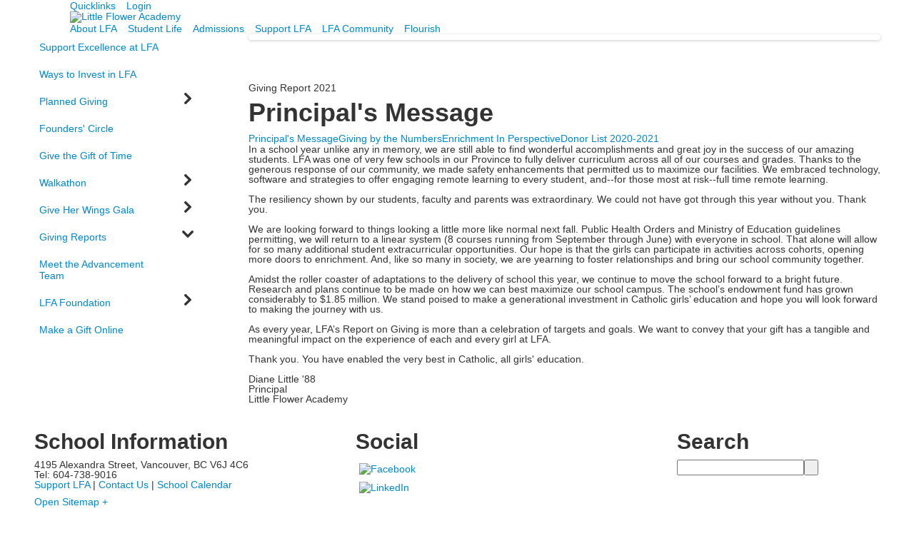

--- FILE ---
content_type: text/html; charset=utf-8
request_url: https://www.lfabc.org/support-lfa/giving-reports/giving-report-2021/principals-message
body_size: 17152
content:

<!DOCTYPE html>
<html lang="en" class="body externalcrawler">
<head>
    <title>Little Flower Academy |  Principal&#39;s Message</title>
    <meta charset="utf-8">
    <meta name="viewport" content="width=device-width, initial-scale=1.0">
    
    <meta content="2lhuf9SpQ1dgiL8P1FB00cttf63QYkwicUJwLEJ-ssM" name="google-site-verification" /><link href="https://www.lfabc.org/support-lfa/giving-reports/giving-report-2021/principals-message" rel="canonical" />
        <link rel="apple-touch-icon" href="//bbk12e1-cdn.myschoolcdn.com/439/site/964/homescreen/LFA_Logo_Vertical_RGB.png">
        <link rel="apple-touch-icon" sizes="76x76" href="//bbk12e1-cdn.myschoolcdn.com/439/site/964/homescreen/LFA_Logo_Vertical_RGB.png?w=76">
        <link rel="apple-touch-icon" sizes="120x120" href="//bbk12e1-cdn.myschoolcdn.com/439/site/964/homescreen/LFA_Logo_Vertical_RGB.png?w=120">
        <link rel="apple-touch-icon" sizes="152x152" href="//bbk12e1-cdn.myschoolcdn.com/439/site/964/homescreen/LFA_Logo_Vertical_RGB.png?w=152">
        <link rel="apple-touch-icon" sizes="180x180" href="//bbk12e1-cdn.myschoolcdn.com/439/site/964/homescreen/LFA_Logo_Vertical_RGB.png?w=180">
        <link rel="apple-touch-icon" sizes="192x192" href="//bbk12e1-cdn.myschoolcdn.com/439/site/964/homescreen/LFA_Logo_Vertical_RGB.png?w=192">

    <link rel="stylesheet" type="text/css" href="//libs-w2.myschoolapp.com/bootstrap/2.1.1/css/bootstrap.24col.min.css"/><link rel="stylesheet" type="text/css" href="//libs-w2.myschoolapp.com/jquery-flexslider/2.10/jquery.flexslider-min.css"/><link rel="stylesheet" type="text/css" href="//libs-w2.myschoolapp.com/video/7.4.3/video-js.css"/><link rel="stylesheet" type="text/css" href="//libs-w2.myschoolapp.com/jquery-background-carousel/1.2/background-carousel.css"/><link rel="stylesheet" type="text/css" href="//libs-w2.myschoolapp.com/jquery-jplayer/2.4.1/morning.light/jplayer.morning.light.css"/><link rel="stylesheet" type="text/css" href="//libs-w2.myschoolapp.com/images/jPlayer/p3.morning.light.css"/><link rel="stylesheet" type="text/css" href="//src-e1.myschoolapp.com/2026.01.20.8/minify/page-main.css"/><link rel = "stylesheet" type = "text/css" href = "//bbk12e1-cdn.myschoolcdn.com/ftpimages/439/SiteStyle/964/SiteStyle134079771006264190.css"/>
    <script type="text/javascript" src="//libs-w2.myschoolapp.com/headJs/1.0.3.cd/head.min.js"></script>
    <script>head.js({"/jquery/3.7.1/jquery-3.7.1.min.js": "//libs-w2.myschoolapp.com/jquery/3.7.1/jquery-3.7.1.min.js"},{"/jquery-migrate/3.4.1/jquery-migrate-3.4.1.min.js": "//libs-w2.myschoolapp.com/jquery-migrate/3.4.1/jquery-migrate-3.4.1.min.js"},{"/p3-fwk/1.1.0/p3-fwk.js": "//libs-w2.myschoolapp.com/p3-fwk/1.1.0/p3-fwk.js"},{"/backbone-validation/backbone-validation-min.js": "//src-e1.myschoolapp.com/2026.01.20.8/src/libs/backbone-validation/backbone-validation-min.js"},{"/jquery-flexslider/2.10/jquery.flexslider-min.js": "//libs-w2.myschoolapp.com/jquery-flexslider/2.10/jquery.flexslider-min.js"},{"/video/7.4.3/video.min.js": "//libs-w2.myschoolapp.com/video/7.4.3/video.min.js"},{"/video/share/1.5/share.video.min.js": "//libs-w2.myschoolapp.com/video/share/1.5/share.video.min.js"},{"/jquery-simplemodal/1.4.5/jquery.simplemodal.1.4.5.min.js": "//libs-w2.myschoolapp.com/jquery-simplemodal/1.4.5/jquery.simplemodal.1.4.5.min.js"},{"/jquery-background-carousel/1.2/jquery.background.carousel.js": "//libs-w2.myschoolapp.com/jquery-background-carousel/1.2/jquery.background.carousel.js"},{"/jquery-jplayer/2.4.1/jquery.jplayer.js": "//libs-w2.myschoolapp.com/jquery-jplayer/2.4.1/jquery.jplayer.js"},{"/jqueryui/1.13.2/jquery-ui.min.js": "//libs-w2.myschoolapp.com/jqueryui/1.13.2/jquery-ui.min.js"},{"/jquery-waitforimages/1.5/jquery.waitforimages.js": "//libs-w2.myschoolapp.com/jquery-waitforimages/1.5/jquery.waitforimages.js"},{"/2026.01.20.8/minify/page-main.js": "//src-e1.myschoolapp.com/2026.01.20.8/minify/page-main.js"}, function() { onMessage.init({"PageTaskId":277008,"PageName":"Principal's Message","SiteId":964,"AppDomain":"https://lfabc.myschoolapp.com","IsLive":true,"SslInd":true,"SslUrl":"https://lfabc.myschoolapp.com/page/support-lfa/giving-reports/giving-report-2021/principals-message?siteId=964&ssl=1"}, [{"content":"menu","clientid":"content_38437","options":{"UrlPrefix":""},"StyleTypeId":2,"StyleModeId":1},{"content":"logo","clientid":"content_38438","options":{"AltText":"Little Flower Academy","Url":"/Page","newWindow":false,"LogoImageUrl":"//bbk12e1-cdn.myschoolcdn.com/ftpimages/439/logo/LFA_Logo_Horizontal_RGB.jpg"},"StyleTypeId":1,"StyleModeId":1},{"content":"menu","clientid":"content_38439","options":{"UrlPrefix":""},"StyleTypeId":2,"StyleModeId":1},{"content":"menu","clientid":"content_39232","options":{"StartLevel":2,"StartPage":"0","UrlPrefix":""},"StyleTypeId":2,"StyleModeId":3},{"content":"menu","clientid":"content_39233","options":{"StartLevel":2,"StartPage":"0","UrlPrefix":""},"StyleTypeId":2,"StyleModeId":3},{"content":"photo","clientid":"content_2652524","options":{"GroupName":"ROG 2021","AlbumId":"1380797"},"StyleTypeId":3,"StyleModeId":1},{"content":"pagetitle","clientid":"content_2652525","options":{"UrlPrefix":""},"StyleTypeId":1,"StyleModeId":1},{"content":"menu","clientid":"content_2652526","options":{"StartLevel":4,"EndLevel":4,"StartPage":"96326","UrlPrefix":""},"StyleTypeId":2,"StyleModeId":1},{"content":"text","clientid":"content_2652565","options":null,"StyleTypeId":1,"StyleModeId":1},{"content":"text","clientid":"content_38440","options":{"HeaderTextOption":"optHeaderText","HeaderText":"School Information"},"StyleTypeId":1,"StyleModeId":1},{"content":"links","clientid":"content_38442","options":{"HeaderTextOption":"optHeaderText","HeaderText":"Social","ItemCount":""},"StyleTypeId":1,"StyleModeId":1},{"content":"search","clientid":"content_38445","options":{"HeaderText":"Search","DetailPageTaskId":205017,"DetailPageUrl":"/page/search-results"},"StyleTypeId":1,"StyleModeId":1},{"content":"text","clientid":"content_41392","options":null,"StyleTypeId":1,"StyleModeId":1},{"content":"minisitemap","clientid":"content_38441","options":{"UrlPrefix":""},"StyleTypeId":1,"StyleModeId":1}], [{"Id":38437,"SchoolId":439,"ElementType":1,"SiteStyleId":87450,"ContentTypeId":389,"ContentLabel":"Menu","ContentPk":1277,"ClientId":"content_38437","Options":{"UrlPrefix":""},"Style":{"Id":87450,"StyleTypeId":2,"StyleModeId":1,"ContentTypeId":389,"CssClass":"style-87450","Options":{"SNI1":{"Visible":false},"SNI2":{"Visible":false},"SNI3":{"Visible":false},"NavMenu":{"Animate":true,"AppearOn":"hover"}}},"HasData":true,"FromId":277008,"IsExternalCrawler":true},{"Id":38438,"SchoolId":439,"ElementType":1,"SiteStyleId":87449,"ContentTypeId":395,"ContentLabel":"Logo","ContentPk":17387,"ClientId":"content_38438","Options":{"AltText":"Little Flower Academy","Url":"/Page","newWindow":false,"LogoImageUrl":"//bbk12e1-cdn.myschoolcdn.com/ftpimages/439/logo/LFA_Logo_Horizontal_RGB.jpg"},"Style":{"Id":87449,"StyleTypeId":1,"StyleModeId":1,"ContentTypeId":395,"CssClass":"style-87449","Options":{"Header":{"Visible":false}}},"HasData":true,"FromId":277008,"IsExternalCrawler":true},{"Id":38439,"SchoolId":439,"ElementType":1,"SiteStyleId":87451,"ContentTypeId":389,"ContentLabel":"Menu","ContentPk":1201,"ClientId":"content_38439","Options":{"UrlPrefix":""},"Style":{"Id":87451,"StyleTypeId":2,"StyleModeId":1,"ContentTypeId":389,"CssClass":"style-87451","Options":{"SNI1":{"Visible":false},"SNI2":{"Visible":true},"SNI3":{"Visible":true},"NavMenu":{"Animate":true,"AppearOn":"hover"}}},"HasData":true,"FromId":277008,"IsExternalCrawler":true},{"Id":39232,"SchoolId":439,"ElementType":1,"SiteStyleId":87452,"ContentTypeId":389,"ContentLabel":"Menu","ContentPk":1201,"ClientId":"content_39232","Options":{"StartLevel":2,"StartPage":"0","UrlPrefix":""},"Style":{"Id":87452,"StyleTypeId":2,"StyleModeId":3,"ContentTypeId":389,"CssClass":"style-87452","Options":{"AccNavMenu":{"Animate":true,"Show":true,"ArrowLocation":"right"}}},"HasData":true,"FromId":277008,"IsExternalCrawler":true},{"Id":39233,"SchoolId":439,"ElementType":1,"SiteStyleId":87452,"ContentTypeId":389,"ContentLabel":"Menu","ContentPk":1277,"ClientId":"content_39233","Options":{"StartLevel":2,"StartPage":"0","UrlPrefix":""},"Style":{"Id":87452,"StyleTypeId":2,"StyleModeId":3,"ContentTypeId":389,"CssClass":"style-87452","Options":{"AccNavMenu":{"Animate":true,"Show":true,"ArrowLocation":"right"}}},"FromId":277008,"IsExternalCrawler":true},{"Id":2652524,"SchoolId":439,"SiteStyleId":87457,"ContentTypeId":31,"ContentLabel":"Photo","ContentPk":122398,"ClientId":"content_2652524","Options":{"GroupName":"ROG 2021","AlbumId":"1380797"},"Style":{"Id":87457,"StyleTypeId":3,"StyleModeId":1,"ContentTypeId":31,"CssClass":"style-87457","Options":{"Header":{"Visible":false},"Title":{"Visible":false},"Caption":{"Visible":true},"LongDescription":{"Visible":true},"Description":{"Visible":true},"Details":{"Visible":false,"Position":"bottom","Location":"inside"},"Counter":{"Visible":false,"Alignment":"left","Position":"top"},"Pager":{"Visible":false,"Type":"shapes","Alignment":"center","Position":"bottom","Location":"outside"},"Arrows":{"Visible":false},"AlbumSelect":{"Visible":false}},"Settings":{"AutoAdvance":true,"PauseOnHover":true,"PauseOnAction":true,"AnimationType":"slide","LoopAnimation":true,"SlideshowSpeed":"5","AnimationSpeed":"1","Randomize":true,"SmoothHeight":false,"ShowArrows":"hover","GalleryStyle":false,"MinItems":"1","MaxItems":"1","SlideWidth":"150"}},"HasData":true,"FromId":277008,"IsExternalCrawler":true},{"Id":2652525,"SchoolId":439,"SiteStyleId":87627,"ContentTypeId":66,"ContentLabel":"Page_Title","ClientId":"content_2652525","Options":{"UrlPrefix":""},"Style":{"Id":87627,"StyleTypeId":1,"StyleModeId":1,"ContentTypeId":66,"CssClass":"style-87627","Options":{"HeadingGroup":{"Visible":true},"Level1":{"Visible":false},"Level2":{"Visible":false},"Level3":{"Visible":true},"Level4":{"Visible":true},"Level5":{"Visible":false},"Level6":{"Visible":false}}},"HasData":true,"FromId":277008,"IsExternalCrawler":true},{"Id":2652526,"SchoolId":439,"SiteStyleId":87458,"ContentTypeId":389,"ContentLabel":"Menu","ContentPk":1201,"ClientId":"content_2652526","Options":{"StartLevel":4,"EndLevel":4,"StartPage":"96326","UrlPrefix":""},"Style":{"Id":87458,"StyleTypeId":2,"StyleModeId":1,"ContentTypeId":389,"CssClass":"style-87458","Options":{"SNI1":{"Visible":true},"SNI2":{"Visible":true},"SNI3":{"Visible":true},"NavMenu":{"Animate":true,"AppearOn":"hover"}}},"HasData":true,"FromId":277008,"IsExternalCrawler":true},{"Id":2652565,"SchoolId":439,"SiteStyleId":0,"ContentTypeId":1,"ContentLabel":"Text","ContentPk":1297665,"ClientId":"content_2652565","Style":{"StyleTypeId":1,"StyleModeId":1,"ContentTypeId":1,"Options":{"Header":{"Visible":true},"Photos":{"Visible":true}}},"HasData":true,"FromId":277008,"IsExternalCrawler":true},{"Id":38440,"SchoolId":439,"ElementType":1,"SiteStyleId":87453,"ContentTypeId":1,"ContentLabel":"Text","ContentPk":168777,"ClientId":"content_38440","Options":{"HeaderTextOption":"optHeaderText","HeaderText":"School Information"},"Style":{"Id":87453,"StyleTypeId":1,"StyleModeId":1,"ContentTypeId":1,"CssClass":"style-87453","Options":{"Header":{"Visible":true},"Photos":{"Visible":true}}},"HasData":true,"FromId":277008,"IsExternalCrawler":true},{"Id":38442,"SchoolId":439,"ElementType":1,"SiteStyleId":87454,"ContentTypeId":2,"ContentLabel":"Links","ContentPk":33517,"ClientId":"content_38442","Options":{"HeaderTextOption":"optHeaderText","HeaderText":"Social","ItemCount":""},"Style":{"Id":87454,"StyleTypeId":1,"StyleModeId":1,"ContentTypeId":2,"CssClass":"style-87454","Options":{"Header":{"Visible":true},"SubHeader":{"Visible":false},"CategoryDescription":{"Visible":false},"LinkImage":{"Visible":true},"UrlLink":{"Visible":false},"LongDescription":{"Visible":false}}},"HasData":true,"FromId":277008,"IsExternalCrawler":true},{"Id":38445,"SchoolId":439,"ElementType":1,"SiteStyleId":87454,"ContentTypeId":370,"ContentLabel":"Search","ClientId":"content_38445","Options":{"HeaderText":"Search","DetailPageTaskId":205017,"DetailPageUrl":"/page/search-results"},"Style":{"Id":87454,"StyleTypeId":1,"StyleModeId":1,"ContentTypeId":370,"CssClass":"style-87454","Options":{"Header":{"Visible":true},"Submit":{"Visible":true,"Label":" "},"SearchLabel":{"Label":"Search"}}},"HasData":true,"FromId":277008,"IsExternalCrawler":true},{"Id":41392,"SchoolId":439,"ElementType":1,"SiteStyleId":87819,"ContentTypeId":1,"ContentLabel":"Text","ContentPk":168779,"ClientId":"content_41392","Style":{"Id":87819,"StyleTypeId":1,"StyleModeId":1,"ContentTypeId":1,"CssClass":"style-87819","Options":{"Header":{"Visible":true},"Photos":{"Visible":true}}},"HasData":true,"FromId":277008,"IsExternalCrawler":true},{"Id":38441,"SchoolId":439,"ElementType":1,"SiteStyleId":87455,"ContentTypeId":394,"ContentLabel":"Mini_Sitemap","ContentPk":1201,"ClientId":"content_38441","Options":{"UrlPrefix":""},"Style":{"Id":87455,"StyleTypeId":1,"StyleModeId":1,"ContentTypeId":394,"CssClass":"style-87455","Options":{"Hide":false,"MiniSitemapButton":{"Visible":true},"MiniSitemapOpen":{"Visible":true,"Label":"Open Sitemap +"},"MiniSitemapClose":{"Visible":true,"Label":"Close Sitemap -"}}},"HasData":true,"FromId":277008,"IsExternalCrawler":true}], [{"FilePathTypeId":2,"Description":"Fastly CDN1","Url":"//cdn.media910.whipplehill.net","BaseUrl":"cdn.media910.whipplehill.net","VideoDefaultInd":false,"DefaultInd":false,"InsertDate":null,"LastModifyDate":null,"LastModifyUserId":null,"vendor_external_id":null},{"FilePathTypeId":3,"Description":"Fastly CDN2 (Amazon Cloud)","Url":"//media.cdn.whipplehill.net","BaseUrl":"media.cdn.whipplehill.net","VideoDefaultInd":false,"DefaultInd":false,"InsertDate":null,"LastModifyDate":null,"LastModifyUserId":null,"vendor_external_id":null},{"FilePathTypeId":4,"Description":"Photon","Url":"//images.myschoolcdn.com","BaseUrl":"images.myschoolcdn.com","VideoDefaultInd":false,"DefaultInd":false,"InsertDate":null,"LastModifyDate":null,"LastModifyUserId":null,"vendor_external_id":null},{"FilePathTypeId":5,"Description":"Common","Url":"//common-e1.myschoolapp.com","BaseUrl":"common-e1.myschoolapp.com","VideoDefaultInd":false,"DefaultInd":false,"InsertDate":null,"LastModifyDate":null,"LastModifyUserId":null,"vendor_external_id":null},{"FilePathTypeId":6,"Description":"Photon East 1","Url":"//bbk12e1-cdn.myschoolcdn.com","BaseUrl":"bbk12e1-cdn.myschoolcdn.com","VideoDefaultInd":false,"DefaultInd":false,"InsertDate":null,"LastModifyDate":null,"LastModifyUserId":null,"vendor_external_id":null},{"FilePathTypeId":7,"Description":"Default","Url":"//bbk12e1-cdn.myschoolcdn.com","BaseUrl":"bbk12e1-cdn.myschoolcdn.com","VideoDefaultInd":false,"DefaultInd":true,"InsertDate":null,"LastModifyDate":null,"LastModifyUserId":null,"vendor_external_id":null},{"FilePathTypeId":8,"Description":"Stage Initial Photon","Url":"//dto-si-media.myschoolcdn.com","BaseUrl":"dto-si-media.myschoolcdn.com","VideoDefaultInd":false,"DefaultInd":false,"InsertDate":null,"LastModifyDate":null,"LastModifyUserId":null,"vendor_external_id":null},{"FilePathTypeId":9,"Description":"SF Video","Url":"//s3.amazonaws.com/dto-e1-sf-video-01","BaseUrl":"s3.amazonaws.com/dto-e1-sf-video-01","VideoDefaultInd":false,"DefaultInd":false,"InsertDate":null,"LastModifyDate":null,"LastModifyUserId":null,"vendor_external_id":null},{"FilePathTypeId":10,"Description":"SI Video","Url":"//s3.amazonaws.com/dto-e1-si-video-01","BaseUrl":"s3.amazonaws.com/dto-e1-si-video-01","VideoDefaultInd":false,"DefaultInd":false,"InsertDate":null,"LastModifyDate":null,"LastModifyUserId":null,"vendor_external_id":null},{"FilePathTypeId":11,"Description":"Production Video","Url":"//video-e1.myschoolcdn.com","BaseUrl":"video-e1.myschoolcdn.com","VideoDefaultInd":true,"DefaultInd":false,"InsertDate":null,"LastModifyDate":null,"LastModifyUserId":null,"vendor_external_id":null},{"FilePathTypeId":12,"Description":"Stage File Photon","Url":"//dto-sf-media.myschoolcdn.com","BaseUrl":"dto-sf-media.myschoolcdn.com","VideoDefaultInd":false,"DefaultInd":false,"InsertDate":null,"LastModifyDate":null,"LastModifyUserId":null,"vendor_external_id":null},{"FilePathTypeId":13,"Description":"Libraries","Url":"//libs-w2.myschoolapp.com","BaseUrl":"libs-w2.myschoolapp.com","VideoDefaultInd":false,"DefaultInd":false,"InsertDate":null,"LastModifyDate":null,"LastModifyUserId":null,"vendor_external_id":null},{"FilePathTypeId":14,"Description":"DTO Temp S3","Url":"//s3.amazonaws.com/k12-uploadtmp-e1-01","BaseUrl":"s3.amazonaws.com/k12-uploadtmp-e1-01","VideoDefaultInd":false,"DefaultInd":false,"InsertDate":null,"LastModifyDate":null,"LastModifyUserId":null,"vendor_external_id":null},{"FilePathTypeId":15,"Description":"Prod Temp S3","Url":"//s3.amazonaws.com/dto-uploadtmp-e1-01","BaseUrl":"s3.amazonaws.com/dto-uploadtmp-e1-01","VideoDefaultInd":false,"DefaultInd":false,"InsertDate":null,"LastModifyDate":null,"LastModifyUserId":null,"vendor_external_id":null},{"FilePathTypeId":16,"Description":"Source","Url":"//src-e1.myschoolapp.com","BaseUrl":"src-e1.myschoolapp.com","VideoDefaultInd":false,"DefaultInd":false,"InsertDate":null,"LastModifyDate":null,"LastModifyUserId":null,"vendor_external_id":null}]); });</script>

    <script>
  (function(i,s,o,g,r,a,m){i['GoogleAnalyticsObject']=r;i[r]=i[r]||function(){
  (i[r].q=i[r].q||[]).push(arguments)},i[r].l=1*new Date();a=s.createElement(o),
  m=s.getElementsByTagName(o)[0];a.async=1;a.src=g;m.parentNode.insertBefore(a,m)
  })(window,document,'script','https://www.google-analytics.com/analytics.js','ga');

  ga('create', 'UA-77857239-1', 'auto');
  ga('send', 'pageview', '/support-lfa/giving-reports/giving-report-2021/principals-message');

</script>
</head>
<body class="body " >


<div class="layout" id="layout_5181"><div class="style-87461 region layout-region" id="layout_region_0"><div class="container">
<div class="layout-row row"><div class="last-col first-col layout-col offset1 span22 col"><div class="hidden-tablet hidden-phone layout-block style-87450 clearfix" data-cid="389" id="content_38437"><div class="content menu">

	<nav aria-label="2. Quicklinks" class=" nav-menu menu-animate-true menu-action-hover menu-type-horizontal menu-direction-down">
		<ul class="menu-container level1">
					<li class="menu-item menu-item-41555 l1-item level-1  has-sub-menu ">
			
			<a href="/quicklinks">
				Quicklinks
			</a>

				<div class="submenu submenu-41555 level2">
					<ul>
								<li class="menu-item menu-item-45978 l2-item level-2  ">
			
			<a href="//www.lfabc.org/page/home">
				Home
			</a>

		</li>
		<li class="menu-item menu-item-44812 l2-item level-2  ">
			
			<a href="//www.lfabc.org/page/lfa-community/alumnae">
				Alumnae
			</a>

		</li>
		<li class="menu-item menu-item-45935 l2-item level-2  ">
			
			<a href="//www.lfabc.org/page/lfa-community/latest-lfa-news">
				School News
			</a>

		</li>
		<li class="menu-item menu-item-56723 l2-item level-2  ">
			
			<a href="//www.lfabc.org/page/student-life/athletics/athletic-news">
				Athletics News
			</a>

		</li>
		<li class="menu-item menu-item-71714 l2-item level-2  ">
			
			<a href="//www.lfabc.org/page/reporting-a-student-absence">
				Student Absence Notification
			</a>

		</li>
		<li class="menu-item menu-item-64811 l2-item level-2  ">
			
			<a href="/quicklinks/weekly-bulletins">
				Weekly Bulletins
			</a>

		</li>

					</ul>
					<div class="padding"></div>
				</div>
		</li>
		<li class="menu-item menu-item-41563 l1-item level-1  ">
			
			<a href="/app">
				Login
			</a>

		</li>

		</ul>
	</nav>

</div></div></div></div><div class="layout-row row"><div class="first-col layout-col offset1 span9 col"><div class="layout-block style-87449 clearfix" data-cid="395" id="content_38438"><div class="content logo">


<div class="content-wrap">
        <a href="/Page">
			<img src="//bbk12e1-cdn.myschoolcdn.com/ftpimages/439/logo/LFA_Logo_Horizontal_RGB.jpg" alt='Little Flower Academy'>
		</a>
</div></div></div></div><div class="last-col layout-col offset1 span12 col"></div></div><div class="layout-row row"><div class="last-col first-col layout-col offset1 span22 col"><div class="hidden-tablet hidden-phone layout-block style-87451 clearfix" data-cid="389" id="content_38439"><div class="content menu">

	<nav aria-label="1. Main Menu" class=" nav-menu menu-animate-true menu-action-hover menu-type-horizontal menu-direction-down">
		<ul class="menu-container level1">
					<li class="menu-item menu-item-39470 l1-item level-1  has-sub-menu ">
			
			<a href="/about-lfa">
				About LFA
			</a>

				<div class="submenu submenu-39470 level2">
					<ul>
								<li class="menu-item menu-item-39496 l2-item level-2  ">
			
			<a href="/about-lfa/lfa-at-a-glance">
				LFA at a Glance
			</a>

		</li>
		<li class="menu-item menu-item-39499 l2-item level-2  ">
			
			<a href="/about-lfa/vision-mission-and-core-values">
				Vision, Mission and Core Values
			</a>

		</li>
		<li class="menu-item menu-item-98798 l2-item level-2  ">
			
			<a href="/about-lfa/land-acknowledgement">
				Land Acknowledgement
			</a>

		</li>
		<li class="menu-item menu-item-39510 l2-item level-2  ">
			
			<a href="/about-lfa/all-girls-advantage">
				All Girls Advantage
			</a>

		</li>
		<li class="menu-item menu-item-39504 l2-item level-2  ">
			
			<a href="/about-lfa/sisters-of-st-ann">
				Sisters of St. Ann
			</a>

		</li>
		<li class="menu-item menu-item-113224 l2-item level-2  ">
			
			<a href="/about-lfa/accessibility">
				Accessibility
			</a>

		</li>
		<li class="menu-item menu-item-39525 l2-item level-2  ">
			
			<a href="/about-lfa/employment-opportunities">
				Employment Opportunities
			</a>

		</li>
		<li class="menu-item menu-item-39527 l2-item level-2  ">
			
			<a href="/about-lfa/directions">
				Directions
			</a>

		</li>
		<li class="menu-item menu-item-39531 l2-item level-2  ">
			
			<a href="/about-lfa/contact-us">
				Contact Us
			</a>

		</li>

					</ul>
					<div class="padding"></div>
				</div>
		</li>
		<li class="menu-item menu-item-39469 l1-item level-1  has-sub-menu ">
			
			<a href="/student-life">
				Student Life
			</a>

				<div class="submenu submenu-39469 level2">
					<ul>
								<li class="menu-item menu-item-39494 l2-item level-2  ">
			
			<a href="/student-life/welcome">
				Welcome
			</a>

		</li>
		<li class="menu-item menu-item-39498 l2-item level-2  ">
			
			<a href="/student-life/spiritual">
				Spiritual
			</a>

		</li>
		<li class="menu-item menu-item-39506 l2-item level-2  has-sub-menu ">
			
			<a href="/student-life/academic-program">
				Academic Program
					<span class="arrow"></span>
			</a>

				<div class="submenu submenu-39506 level3">
					<ul>
								<li class="menu-item menu-item-60062 l3-item level-3  ">
			
			<a href="/student-life/academic-program/the-steam-program">
				The STEAM Program
			</a>

		</li>

					</ul>
					<div class="padding"></div>
				</div>
		</li>
		<li class="menu-item menu-item-39537 l2-item level-2  has-sub-menu ">
			
			<a href="/student-life/athletics">
				Athletics
					<span class="arrow"></span>
			</a>

				<div class="submenu submenu-39537 level3">
					<ul>
								<li class="menu-item menu-item-56444 l3-item level-3  ">
			
			<a href="/student-life/athletics/athletic-news">
				Athletic News
			</a>

		</li>

					</ul>
					<div class="padding"></div>
				</div>
		</li>
		<li class="menu-item menu-item-39509 l2-item level-2  has-sub-menu ">
			
			<a href="/student-life/fine-and-performing-arts">
				Fine and Performing Arts
					<span class="arrow"></span>
			</a>

				<div class="submenu submenu-39509 level3">
					<ul>
								<li class="menu-item menu-item-39536 l3-item level-3  ">
			
			<a href="/student-life/fine-and-performing-arts/overview">
				Overview
			</a>

		</li>
		<li class="menu-item menu-item-39549 l3-item level-3  ">
			
			<a href="/student-life/fine-and-performing-arts/choir">
				Choir
			</a>

		</li>
		<li class="menu-item menu-item-39552 l3-item level-3  has-sub-menu ">
			
			<a href="/student-life/fine-and-performing-arts/theatre-arts">
				Theatre Arts
					<span class="arrow"></span>
			</a>

				<div class="submenu submenu-39552 level3">
					<ul>
								<li class="menu-item menu-item-113635 l3-item level-4  has-sub-menu ">
			
			<a href="/student-life/fine-and-performing-arts/theatre-arts/lfa-and-vc-present-little-shop-of-horrors">
				LFA &amp; VC Present: Little Shop of Horrors
					<span class="arrow"></span>
			</a>

				<div class="submenu submenu-113635 level3">
					<ul>
								<li class="menu-item menu-item-113636 l3-item level-5  ">
			
			<a href="/student-life/fine-and-performing-arts/theatre-arts/lfa-and-vc-present-little-shop-of-horrors/little-shop-of-horrors-production-donation-form">
				Little Shop of Horrors Production Donation Form
			</a>

		</li>
		<li class="menu-item menu-item-113637 l3-item level-5  ">
			
			<a href="/student-life/fine-and-performing-arts/theatre-arts/lfa-and-vc-present-little-shop-of-horrors/little-shop-of-horrors-advertisement-form">
				Little Shop of Horrors Advertisement Form
			</a>

		</li>

					</ul>
					<div class="padding"></div>
				</div>
		</li>

					</ul>
					<div class="padding"></div>
				</div>
		</li>
		<li class="menu-item menu-item-39556 l3-item level-3  ">
			
			<a href="/student-life/fine-and-performing-arts/visual-arts">
				Visual Arts
			</a>

		</li>

					</ul>
					<div class="padding"></div>
				</div>
		</li>
		<li class="menu-item menu-item-39516 l2-item level-2  ">
			
			<a href="/student-life/clubs-and-activities">
				Clubs and Activities
			</a>

		</li>
		<li class="menu-item menu-item-39521 l2-item level-2  ">
			
			<a href="/student-life/library">
				Library
			</a>

		</li>
		<li class="menu-item menu-item-39523 l2-item level-2  ">
			
			<a href="/student-life/guidance-and-counselling">
				Guidance and Counselling
			</a>

		</li>

					</ul>
					<div class="padding"></div>
				</div>
		</li>
		<li class="menu-item menu-item-39471 l1-item level-1  has-sub-menu ">
			
			<a href="/admissions">
				Admissions
			</a>

				<div class="submenu submenu-39471 level2">
					<ul>
								<li class="menu-item menu-item-39495 l2-item level-2  ">
			
			<a href="/admissions/welcome">
				Welcome
			</a>

		</li>
		<li class="menu-item menu-item-39501 l2-item level-2  has-sub-menu ">
			
			<a href="/admissions/application-process">
				Application Process
					<span class="arrow"></span>
			</a>

				<div class="submenu submenu-39501 level3">
					<ul>
								<li class="menu-item menu-item-39534 l3-item level-3  ">
			
			<a href="/admissions/application-process/overview">
				Overview
			</a>

		</li>
		<li class="menu-item menu-item-39538 l3-item level-3  has-sub-menu ">
			
			<a href="/admissions/application-process/grade-8">
				Grade 8
					<span class="arrow"></span>
			</a>

				<div class="submenu submenu-39538 level3">
					<ul>
								<li class="menu-item menu-item-52822 l3-item level-4  ">
			
			<a href="/admissions/application-process/grade-8/grade-8-online-application">
				Grade 8 Online Application
			</a>

		</li>

					</ul>
					<div class="padding"></div>
				</div>
		</li>
		<li class="menu-item menu-item-39547 l3-item level-3  ">
			
			<a href="/admissions/application-process/grades-9-to-12">
				Grades 9 to 12
			</a>

		</li>
		<li class="menu-item menu-item-39554 l3-item level-3  ">
			
			<a href="/admissions/application-process/international">
				International
			</a>

		</li>

					</ul>
					<div class="padding"></div>
				</div>
		</li>
		<li class="menu-item menu-item-39502 l2-item level-2  ">
			
			<a href="/admissions/open-house">
				Open House
			</a>

		</li>
		<li class="menu-item menu-item-39505 l2-item level-2  ">
			
			<a href="/admissions/important-admission-dates">
				Important Admission Dates
			</a>

		</li>
		<li class="menu-item menu-item-39517 l2-item level-2  ">
			
			<a href="/admissions/tuition--financial-aid">
				Tuition &amp; Financial Aid
			</a>

		</li>
		<li class="menu-item menu-item-39526 l2-item level-2  ">
			
			<a href="/admissions/directions">
				Directions
			</a>

		</li>

					</ul>
					<div class="padding"></div>
				</div>
		</li>
		<li class="menu-item menu-item-39472 l1-item level-1  has-sub-menu  active">
			
			<a href="/support-lfa">
				Support LFA
			</a>

				<div class="submenu submenu-39472 level2">
					<ul>
								<li class="menu-item menu-item-113538 l2-item level-2  ">
			
			<a href="/support-lfa/support-excellence-at-lfa">
				Support Excellence at LFA
			</a>

		</li>
		<li class="menu-item menu-item-113603 l2-item level-2  ">
			
			<a href="/support-lfa/ways-to-invest-in-lfa">
				Ways to Invest in LFA
			</a>

		</li>
		<li class="menu-item menu-item-113606 l2-item level-2  has-sub-menu ">
			
			<a href="/support-lfa/planned-giving">
				Planned Giving
					<span class="arrow"></span>
			</a>

				<div class="submenu submenu-113606 level3">
					<ul>
								<li class="menu-item menu-item-113607 l3-item level-3  ">
			
			<a href="/support-lfa/planned-giving/types-of-planned-gifts">
				Types of Planned Gifts
			</a>

		</li>

					</ul>
					<div class="padding"></div>
				</div>
		</li>
		<li class="menu-item menu-item-113616 l2-item level-2  ">
			
			<a href="/support-lfa/founders-circle">
				Founders&#39; Circle
			</a>

		</li>
		<li class="menu-item menu-item-113717 l2-item level-2  ">
			
			<a href="/support-lfa/give-the-gift-of-time">
				Give the Gift of Time
			</a>

		</li>
		<li class="menu-item menu-item-113718 l2-item level-2  has-sub-menu ">
			
			<a href="/support-lfa/walkathon">
				Walkathon
					<span class="arrow"></span>
			</a>

				<div class="submenu submenu-113718 level3">
					<ul>
								<li class="menu-item menu-item-113720 l3-item level-3  ">
			
			<a href="/support-lfa/walkathon/walkathon-online-giving">
				Walkathon Online Giving
			</a>

		</li>
		<li class="menu-item menu-item-113721 l3-item level-3  ">
			
			<a href="/support-lfa/walkathon/walkathon-parent-volunteers">
				Walkathon Parent Volunteers
			</a>

		</li>

					</ul>
					<div class="padding"></div>
				</div>
		</li>
		<li class="menu-item menu-item-39514 l2-item level-2  has-sub-menu ">
			
			<a href="/support-lfa/give-her-wings-gala">
				Give Her Wings Gala
					<span class="arrow"></span>
			</a>

				<div class="submenu submenu-39514 level3">
					<ul>
								<li class="menu-item menu-item-39543 l3-item level-3  ">
			
			<a href="/support-lfa/give-her-wings-gala/gala-gift">
				Gala Gift
			</a>

		</li>

					</ul>
					<div class="padding"></div>
				</div>
		</li>
		<li class="menu-item menu-item-39532 l2-item level-2  has-sub-menu  active">
			
			<a href="/support-lfa/giving-reports">
				Giving Reports
					<span class="arrow"></span>
			</a>

				<div class="submenu submenu-39532 level3">
					<ul>
								<li class="menu-item menu-item-114523 l3-item level-3  has-sub-menu ">
			
			<a href="/support-lfa/giving-reports/giving-report-2025">
				Giving Report 2025
					<span class="arrow"></span>
			</a>

				<div class="submenu submenu-114523 level3">
					<ul>
								<li class="menu-item menu-item-114524 l3-item level-4  ">
			
			<a href="/support-lfa/giving-reports/giving-report-2025/head-of-schools-message">
				Head of School&#39;s Message
			</a>

		</li>
		<li class="menu-item menu-item-114525 l3-item level-4  ">
			
			<a href="/support-lfa/giving-reports/giving-report-2025/giving-by-the-numbers">
				Giving by the Numbers
			</a>

		</li>
		<li class="menu-item menu-item-114526 l3-item level-4  ">
			
			<a href="/support-lfa/giving-reports/giving-report-2025/enriched-experiences">
				Enriched Experiences
			</a>

		</li>
		<li class="menu-item menu-item-114527 l3-item level-4  ">
			
			<a href="/support-lfa/giving-reports/giving-report-2025/donor-list-2024-2025">
				Donor List 2024-2025
			</a>

		</li>

					</ul>
					<div class="padding"></div>
				</div>
		</li>
		<li class="menu-item menu-item-110422 l3-item level-3  has-sub-menu ">
			
			<a href="/support-lfa/giving-reports/giving-report-2024">
				Giving Report 2024
					<span class="arrow"></span>
			</a>

				<div class="submenu submenu-110422 level3">
					<ul>
								<li class="menu-item menu-item-110423 l3-item level-4  ">
			
			<a href="/support-lfa/giving-reports/giving-report-2024/principals-message">
				Principal&#39;s Message
			</a>

		</li>
		<li class="menu-item menu-item-110424 l3-item level-4  ">
			
			<a href="/support-lfa/giving-reports/giving-report-2024/giving-by-the-numbers">
				Giving by the Numbers
			</a>

		</li>
		<li class="menu-item menu-item-110425 l3-item level-4  ">
			
			<a href="/support-lfa/giving-reports/giving-report-2024/enriched-experiences">
				Enriched Experiences
			</a>

		</li>
		<li class="menu-item menu-item-110426 l3-item level-4  ">
			
			<a href="/support-lfa/giving-reports/giving-report-2024/donor-list-2023-2024">
				Donor List 2023-2024
			</a>

		</li>

					</ul>
					<div class="padding"></div>
				</div>
		</li>
		<li class="menu-item menu-item-106227 l3-item level-3  has-sub-menu ">
			
			<a href="/support-lfa/giving-reports/giving-report-2023">
				Giving Report 2023
					<span class="arrow"></span>
			</a>

				<div class="submenu submenu-106227 level3">
					<ul>
								<li class="menu-item menu-item-106228 l3-item level-4  ">
			
			<a href="/support-lfa/giving-reports/giving-report-2023/principals-message">
				Principal&#39;s Message
			</a>

		</li>
		<li class="menu-item menu-item-106229 l3-item level-4  ">
			
			<a href="/support-lfa/giving-reports/giving-report-2023/giving-by-the-numbers">
				Giving by the Numbers
			</a>

		</li>
		<li class="menu-item menu-item-106230 l3-item level-4  ">
			
			<a href="/support-lfa/giving-reports/giving-report-2023/enriched-experiences">
				Enriched Experiences
			</a>

		</li>
		<li class="menu-item menu-item-106231 l3-item level-4  ">
			
			<a href="/support-lfa/giving-reports/giving-report-2023/donor-list-2022-2023">
				Donor List 2022-2023
			</a>

		</li>

					</ul>
					<div class="padding"></div>
				</div>
		</li>
		<li class="menu-item menu-item-101028 l3-item level-3  has-sub-menu ">
			
			<a href="/support-lfa/giving-reports/giving-report-2022">
				Giving Report 2022
					<span class="arrow"></span>
			</a>

				<div class="submenu submenu-101028 level3">
					<ul>
								<li class="menu-item menu-item-101030 l3-item level-4  ">
			
			<a href="/support-lfa/giving-reports/giving-report-2022/principals-message">
				Principal&#39;s Message
			</a>

		</li>
		<li class="menu-item menu-item-101031 l3-item level-4  ">
			
			<a href="/support-lfa/giving-reports/giving-report-2022/giving-by-the-numbers">
				Giving by the Numbers
			</a>

		</li>
		<li class="menu-item menu-item-101032 l3-item level-4  ">
			
			<a href="/support-lfa/giving-reports/giving-report-2022/enriched-experiences">
				Enriched Experiences
			</a>

		</li>
		<li class="menu-item menu-item-101033 l3-item level-4  ">
			
			<a href="/support-lfa/giving-reports/giving-report-2022/donor-list-2021-2022">
				Donor List 2021-2022
			</a>

		</li>

					</ul>
					<div class="padding"></div>
				</div>
		</li>
		<li class="menu-item menu-item-96326 l3-item level-3  has-sub-menu  active">
			
			<a href="/support-lfa/giving-reports/giving-report-2021">
				Giving Report 2021
					<span class="arrow"></span>
			</a>

				<div class="submenu submenu-96326 level3">
					<ul>
								<li class="menu-item menu-item-96439 l3-item level-4   active">
			
			<a href="/support-lfa/giving-reports/giving-report-2021/principals-message">
				Principal&#39;s Message
			</a>

		</li>
		<li class="menu-item menu-item-96446 l3-item level-4  ">
			
			<a href="/support-lfa/giving-reports/giving-report-2021/giving-by-the-numbers">
				Giving by the Numbers
			</a>

		</li>
		<li class="menu-item menu-item-96521 l3-item level-4  ">
			
			<a href="/support-lfa/giving-reports/giving-report-2021/enrichment-in-perspective">
				Enrichment In Perspective
			</a>

		</li>
		<li class="menu-item menu-item-96529 l3-item level-4  ">
			
			<a href="/support-lfa/giving-reports/giving-report-2021/donor-list-2020-2021">
				Donor List 2020-2021
			</a>

		</li>

					</ul>
					<div class="padding"></div>
				</div>
		</li>
		<li class="menu-item menu-item-88928 l3-item level-3  has-sub-menu ">
			
			<a href="/support-lfa/giving-reports/giving-report-2020">
				Giving Report 2020
					<span class="arrow"></span>
			</a>

				<div class="submenu submenu-88928 level3">
					<ul>
								<li class="menu-item menu-item-88929 l3-item level-4  ">
			
			<a href="/support-lfa/giving-reports/giving-report-2020/principals-message">
				Principal&#39;s Message
			</a>

		</li>
		<li class="menu-item menu-item-89134 l3-item level-4  ">
			
			<a href="/support-lfa/giving-reports/giving-report-2020/giving-by-the-numbers">
				Giving by the Numbers
			</a>

		</li>
		<li class="menu-item menu-item-89241 l3-item level-4  ">
			
			<a href="/support-lfa/giving-reports/giving-report-2020/enrichment-in-extraordinary-times">
				Enrichment in Extraordinary Times
			</a>

		</li>
		<li class="menu-item menu-item-89239 l3-item level-4  ">
			
			<a href="/support-lfa/giving-reports/giving-report-2020/donor-list-2019-2020">
				Donor List 2019-2020
			</a>

		</li>

					</ul>
					<div class="padding"></div>
				</div>
		</li>
		<li class="menu-item menu-item-79351 l3-item level-3  has-sub-menu ">
			
			<a href="/support-lfa/giving-reports/giving-report-2019">
				Giving Report 2019
					<span class="arrow"></span>
			</a>

				<div class="submenu submenu-79351 level3">
					<ul>
								<li class="menu-item menu-item-79352 l3-item level-4  ">
			
			<a href="/support-lfa/giving-reports/giving-report-2019/principals-message">
				Principal&#39;s Message
			</a>

		</li>
		<li class="menu-item menu-item-79353 l3-item level-4  ">
			
			<a href="/support-lfa/giving-reports/giving-report-2019/giving-by-the-numbers">
				Giving by the Numbers
			</a>

		</li>
		<li class="menu-item menu-item-79354 l3-item level-4  ">
			
			<a href="/support-lfa/giving-reports/giving-report-2019/march-7-2019">
				March 7, 2019
			</a>

		</li>
		<li class="menu-item menu-item-79355 l3-item level-4  ">
			
			<a href="/support-lfa/giving-reports/giving-report-2019/donor-list-2018-2019">
				Donor List 2018-2019
			</a>

		</li>
		<li class="menu-item menu-item-79616 l3-item level-4  ">
			
			<a href="/support-lfa/giving-reports/giving-report-2019/looking-forward-a-campus-master-plan">
				Looking Forward: A Campus Master Plan
			</a>

		</li>

					</ul>
					<div class="padding"></div>
				</div>
		</li>
		<li class="menu-item menu-item-70864 l3-item level-3  has-sub-menu ">
			
			<a href="/support-lfa/giving-reports/giving-report-2018">
				Giving Report 2018
					<span class="arrow"></span>
			</a>

				<div class="submenu submenu-70864 level3">
					<ul>
								<li class="menu-item menu-item-60241 l3-item level-4  ">
			
			<a href="/support-lfa/giving-reports/giving-report-2018/principals-message">
				Principal&#39;s Message
			</a>

		</li>
		<li class="menu-item menu-item-70872 l3-item level-4  ">
			
			<a href="/support-lfa/giving-reports/giving-report-2018/giving-by-the-numbers">
				Giving by the Numbers
			</a>

		</li>
		<li class="menu-item menu-item-70874 l3-item level-4  ">
			
			<a href="/support-lfa/giving-reports/giving-report-2018/today-tomorrow-forever">
				Today, Tomorrow, Forever
			</a>

		</li>
		<li class="menu-item menu-item-70873 l3-item level-4  ">
			
			<a href="/support-lfa/giving-reports/giving-report-2018/donor-list-2017-2018">
				Donor List 2017-2018
			</a>

		</li>

					</ul>
					<div class="padding"></div>
				</div>
		</li>
		<li class="menu-item menu-item-60248 l3-item level-3  has-sub-menu ">
			
			<a href="/support-lfa/giving-reports/giving-report-2017">
				Giving Report 2017
					<span class="arrow"></span>
			</a>

				<div class="submenu submenu-60248 level3">
					<ul>
								<li class="menu-item menu-item-70865 l3-item level-4  ">
			
			<a href="/support-lfa/giving-reports/giving-report-2017/principals-message">
				Principal&#39;s Message
			</a>

		</li>
		<li class="menu-item menu-item-60242 l3-item level-4  ">
			
			<a href="/support-lfa/giving-reports/giving-report-2017/giving-by-the-numbers">
				Giving by the Numbers
			</a>

		</li>
		<li class="menu-item menu-item-60244 l3-item level-4  ">
			
			<a href="/support-lfa/giving-reports/giving-report-2017/full-steam-ahead-gifts-transform-campus">
				Full STEAM Ahead: Gifts Transform Campus
			</a>

		</li>
		<li class="menu-item menu-item-60245 l3-item level-4  ">
			
			<a href="/support-lfa/giving-reports/giving-report-2017/donor-list-2016-2017">
				Donor List 2016-2017
			</a>

		</li>

					</ul>
					<div class="padding"></div>
				</div>
		</li>
		<li class="menu-item menu-item-46842 l3-item level-3  has-sub-menu ">
			
			<a href="/support-lfa/giving-reports/giving-report-2016">
				Giving Report 2016
					<span class="arrow"></span>
			</a>

				<div class="submenu submenu-46842 level3">
					<ul>
								<li class="menu-item menu-item-46844 l3-item level-4  ">
			
			<a href="/support-lfa/giving-reports/giving-report-2016/principals-message">
				Principal&#39;s Message
			</a>

		</li>
		<li class="menu-item menu-item-46845 l3-item level-4  ">
			
			<a href="/support-lfa/giving-reports/giving-report-2016/giving-by-the-numbers">
				Giving by the Numbers
			</a>

		</li>
		<li class="menu-item menu-item-46846 l3-item level-4  ">
			
			<a href="/support-lfa/giving-reports/giving-report-2016/impact-stories">
				Impact Stories
			</a>

		</li>
		<li class="menu-item menu-item-46848 l3-item level-4  ">
			
			<a href="/support-lfa/giving-reports/giving-report-2016/donor-list-2015-2016">
				Donor List 2015-2016
			</a>

		</li>

					</ul>
					<div class="padding"></div>
				</div>
		</li>
		<li class="menu-item menu-item-44673 l3-item level-3  has-sub-menu ">
			
			<a href="/support-lfa/giving-reports/giving-report-2015">
				Giving Report 2015
					<span class="arrow"></span>
			</a>

				<div class="submenu submenu-44673 level3">
					<ul>
								<li class="menu-item menu-item-39540 l3-item level-4  ">
			
			<a href="/support-lfa/giving-reports/giving-report-2015/principals-message">
				Principal&#39;s Message
			</a>

		</li>
		<li class="menu-item menu-item-39559 l3-item level-4  ">
			
			<a href="/support-lfa/giving-reports/giving-report-2015/giving-by-the-numbers">
				Giving by the Numbers
			</a>

		</li>
		<li class="menu-item menu-item-39561 l3-item level-4  ">
			
			<a href="/support-lfa/giving-reports/giving-report-2015/impact-stories">
				Impact Stories
			</a>

		</li>
		<li class="menu-item menu-item-39562 l3-item level-4  ">
			
			<a href="/support-lfa/giving-reports/giving-report-2015/donor-list-2014-2015">
				Donor List 2014-2015
			</a>

		</li>

					</ul>
					<div class="padding"></div>
				</div>
		</li>
		<li class="menu-item menu-item-39566 l3-item level-3  has-sub-menu ">
			
			<a href="/support-lfa/giving-reports/giving-report-2014">
				Giving Report 2014
					<span class="arrow"></span>
			</a>

				<div class="submenu submenu-39566 level3">
					<ul>
								<li class="menu-item menu-item-39574 l3-item level-4  ">
			
			<a href="/support-lfa/giving-reports/giving-report-2014/giving-by-the-numbers">
				Giving by the Numbers
			</a>

		</li>
		<li class="menu-item menu-item-39576 l3-item level-4  ">
			
			<a href="/support-lfa/giving-reports/giving-report-2014/impact-stories">
				Impact Stories
			</a>

		</li>
		<li class="menu-item menu-item-39583 l3-item level-4  ">
			
			<a href="/support-lfa/giving-reports/giving-report-2014/donor-list-2013-2014">
				Donor List 2013-2014
			</a>

		</li>
		<li class="menu-item menu-item-39584 l3-item level-4  ">
			
			<a href="/support-lfa/giving-reports/giving-report-2014/thank-you-video">
				Thank you video
			</a>

		</li>

					</ul>
					<div class="padding"></div>
				</div>
		</li>
		<li class="menu-item menu-item-39567 l3-item level-3  has-sub-menu ">
			
			<a href="/support-lfa/giving-reports/giving-report-2013">
				Giving Report 2013
					<span class="arrow"></span>
			</a>

				<div class="submenu submenu-39567 level3">
					<ul>
								<li class="menu-item menu-item-39572 l3-item level-4  ">
			
			<a href="/support-lfa/giving-reports/giving-report-2013/giving-by-the-numbers">
				Giving by the Numbers
			</a>

		</li>
		<li class="menu-item menu-item-39573 l3-item level-4  ">
			
			<a href="/support-lfa/giving-reports/giving-report-2013/impact-stories">
				Impact Stories
			</a>

		</li>
		<li class="menu-item menu-item-39578 l3-item level-4  ">
			
			<a href="/support-lfa/giving-reports/giving-report-2013/founders-circle">
				Founders&#39; Circle
			</a>

		</li>

					</ul>
					<div class="padding"></div>
				</div>
		</li>

					</ul>
					<div class="padding"></div>
				</div>
		</li>
		<li class="menu-item menu-item-113722 l2-item level-2  ">
			
			<a href="/support-lfa/meet-the-advancement-team">
				Meet the Advancement Team
			</a>

		</li>
		<li class="menu-item menu-item-39507 l2-item level-2  has-sub-menu ">
			
			<a href="/support-lfa/lfa-foundation">
				LFA Foundation
					<span class="arrow"></span>
			</a>

				<div class="submenu submenu-39507 level3">
					<ul>
								<li class="menu-item menu-item-39558 l3-item level-3  has-sub-menu ">
			
			<a href="/support-lfa/lfa-foundation/endowment">
				Endowment
					<span class="arrow"></span>
			</a>

				<div class="submenu submenu-39558 level3">
					<ul>
								<li class="menu-item menu-item-39568 l3-item level-4  has-sub-menu ">
			
			<a href="/support-lfa/lfa-foundation/endowment/class-and-memorial-endowments">
				Class and Memorial Endowments
					<span class="arrow"></span>
			</a>

				<div class="submenu submenu-39568 level3">
					<ul>
								<li class="menu-item menu-item-108685 l3-item level-5  ">
			
			<a href="/support-lfa/lfa-foundation/endowment/class-and-memorial-endowments/class-of-1949-endowment">
				Class of 1949 Endowment
			</a>

		</li>
		<li class="menu-item menu-item-108684 l3-item level-5  ">
			
			<a href="/support-lfa/lfa-foundation/endowment/class-and-memorial-endowments/class-of-1956-endowment">
				Class of 1956 Endowment
			</a>

		</li>
		<li class="menu-item menu-item-108681 l3-item level-5  ">
			
			<a href="/support-lfa/lfa-foundation/endowment/class-and-memorial-endowments/class-of-1957-endowment">
				Class of 1957 Endowment
			</a>

		</li>
		<li class="menu-item menu-item-108665 l3-item level-5  ">
			
			<a href="/support-lfa/lfa-foundation/endowment/class-and-memorial-endowments/class-of-1960-endowment">
				Class of 1960 Endowment
			</a>

		</li>
		<li class="menu-item menu-item-39589 l3-item level-5  ">
			
			<a href="/support-lfa/lfa-foundation/endowment/class-and-memorial-endowments/class-of-1962-endowment">
				Class of 1962 Endowment
			</a>

		</li>
		<li class="menu-item menu-item-108664 l3-item level-5  ">
			
			<a href="/support-lfa/lfa-foundation/endowment/class-and-memorial-endowments/class-of-1963-endowment">
				Class of 1963 Endowment
			</a>

		</li>
		<li class="menu-item menu-item-108619 l3-item level-5  ">
			
			<a href="/support-lfa/lfa-foundation/endowment/class-and-memorial-endowments/class-of-1979-endowment">
				Class of 1979 Endowment
			</a>

		</li>
		<li class="menu-item menu-item-66754 l3-item level-5  ">
			
			<a href="/support-lfa/lfa-foundation/endowment/class-and-memorial-endowments/class-of-1982-endowment">
				Class of 1982 Endowment
			</a>

		</li>
		<li class="menu-item menu-item-61126 l3-item level-5  ">
			
			<a href="/support-lfa/lfa-foundation/endowment/class-and-memorial-endowments/class-of-1987-endowment">
				Class of 1987 Endowment
			</a>

		</li>
		<li class="menu-item menu-item-74934 l3-item level-5  ">
			
			<a href="/support-lfa/lfa-foundation/endowment/class-and-memorial-endowments/class-of-1988-endowment">
				Class of 1988 Endowment
			</a>

		</li>
		<li class="menu-item menu-item-108610 l3-item level-5  ">
			
			<a href="/support-lfa/lfa-foundation/endowment/class-and-memorial-endowments/class-of-1992-endowment">
				Class of 1992 Endowment
			</a>

		</li>
		<li class="menu-item menu-item-39590 l3-item level-5  ">
			
			<a href="/support-lfa/lfa-foundation/endowment/class-and-memorial-endowments/class-of-2012-endowment">
				Class of 2012 Endowment
			</a>

		</li>
		<li class="menu-item menu-item-39591 l3-item level-5  ">
			
			<a href="/support-lfa/lfa-foundation/endowment/class-and-memorial-endowments/class-of-2013-endowment">
				Class of 2013 Endowment
			</a>

		</li>
		<li class="menu-item menu-item-39592 l3-item level-5  ">
			
			<a href="/support-lfa/lfa-foundation/endowment/class-and-memorial-endowments/class-of-2014-endowment">
				Class of 2014 Endowment
			</a>

		</li>
		<li class="menu-item menu-item-39593 l3-item level-5  ">
			
			<a href="/support-lfa/lfa-foundation/endowment/class-and-memorial-endowments/class-of-2015-endowment">
				Class of 2015 Endowment
			</a>

		</li>
		<li class="menu-item menu-item-43691 l3-item level-5  ">
			
			<a href="/support-lfa/lfa-foundation/endowment/class-and-memorial-endowments/class-of-2016-endowment">
				Class of 2016 Endowment
			</a>

		</li>
		<li class="menu-item menu-item-58907 l3-item level-5  ">
			
			<a href="/support-lfa/lfa-foundation/endowment/class-and-memorial-endowments/class-of-2017-endowment">
				Class of 2017 Endowment
			</a>

		</li>
		<li class="menu-item menu-item-69236 l3-item level-5  ">
			
			<a href="/support-lfa/lfa-foundation/endowment/class-and-memorial-endowments/class-of-2018-endowment">
				Class of 2018 Endowment
			</a>

		</li>
		<li class="menu-item menu-item-75012 l3-item level-5  ">
			
			<a href="/support-lfa/lfa-foundation/endowment/class-and-memorial-endowments/class-of-2019-endowment">
				Class of 2019 Endowment
			</a>

		</li>
		<li class="menu-item menu-item-84523 l3-item level-5  ">
			
			<a href="/support-lfa/lfa-foundation/endowment/class-and-memorial-endowments/class-of-2020-endowment">
				Class of 2020 Endowment
			</a>

		</li>
		<li class="menu-item menu-item-93310 l3-item level-5  ">
			
			<a href="/support-lfa/lfa-foundation/endowment/class-and-memorial-endowments/class-of-2021-endowment">
				Class of 2021 Endowment
			</a>

		</li>
		<li class="menu-item menu-item-98981 l3-item level-5  ">
			
			<a href="/support-lfa/lfa-foundation/endowment/class-and-memorial-endowments/class-of-2022-endowment">
				Class of 2022 Endowment
			</a>

		</li>
		<li class="menu-item menu-item-102794 l3-item level-5  ">
			
			<a href="/support-lfa/lfa-foundation/endowment/class-and-memorial-endowments/class-of-2023-endowment">
				Class of 2023 Endowment
			</a>

		</li>
		<li class="menu-item menu-item-108347 l3-item level-5  ">
			
			<a href="/support-lfa/lfa-foundation/endowment/class-and-memorial-endowments/class-of-2024-endowment">
				Class of 2024 Endowment
			</a>

		</li>
		<li class="menu-item menu-item-112478 l3-item level-5  ">
			
			<a href="/support-lfa/lfa-foundation/endowment/class-and-memorial-endowments/class-of-2025-endowment">
				Class of 2025 Endowment
			</a>

		</li>
		<li class="menu-item menu-item-115602 l3-item level-5  ">
			
			<a href="/support-lfa/lfa-foundation/endowment/class-and-memorial-endowments/class-of-2026-endowment">
				Class of 2026 Endowment
			</a>

		</li>
		<li class="menu-item menu-item-39570 l3-item level-5  ">
			
			<a href="/support-lfa/lfa-foundation/endowment/class-and-memorial-endowments/brenda-troughton-memorial-scholarship">
				Brenda Troughton Memorial Scholarship
			</a>

		</li>
		<li class="menu-item menu-item-94326 l3-item level-5  ">
			
			<a href="/support-lfa/lfa-foundation/endowment/class-and-memorial-endowments/eustace-de-souza-memorial-scholarship">
				Eustace de Souza Memorial Scholarship
			</a>

		</li>

					</ul>
					<div class="padding"></div>
				</div>
		</li>
		<li class="menu-item menu-item-39571 l3-item level-4  ">
			
			<a href="/support-lfa/lfa-foundation/endowment/marcelle-defreitas-bursary-endowment-fund">
				Marcelle DeFreitas Bursary Endowment Fund
			</a>

		</li>
		<li class="menu-item menu-item-39575 l3-item level-4  ">
			
			<a href="/support-lfa/lfa-foundation/endowment/spirituality-in-education-endowment-fund">
				Spirituality in Education Endowment Fund
			</a>

		</li>
		<li class="menu-item menu-item-39582 l3-item level-4  ">
			
			<a href="/support-lfa/lfa-foundation/endowment/give-a-gift-to-endowment">
				Give a Gift to Endowment
			</a>

		</li>

					</ul>
					<div class="padding"></div>
				</div>
		</li>

					</ul>
					<div class="padding"></div>
				</div>
		</li>
		<li class="menu-item menu-item-113723 l2-item level-2  ">
			
			<a href="/support-lfa/make-a-gift-online">
				Make a Gift Online
			</a>

		</li>

					</ul>
					<div class="padding"></div>
				</div>
		</li>
		<li class="menu-item menu-item-39473 l1-item level-1  has-sub-menu ">
			
			<a href="/lfa-community">
				LFA Community
			</a>

				<div class="submenu submenu-39473 level2">
					<ul>
								<li class="menu-item menu-item-39512 l2-item level-2  has-sub-menu ">
			
			<a href="/lfa-community/alumnae">
				Alumnae
					<span class="arrow"></span>
			</a>

				<div class="submenu submenu-39512 level3">
					<ul>
								<li class="menu-item menu-item-39563 l3-item level-3  ">
			
			<a href="/lfa-community/alumnae/alumnae-news">
				Alumnae News
			</a>

		</li>
		<li class="menu-item menu-item-115784 l3-item level-3  ">
			
			<a href="/lfa-community/alumnae/alumnae-reunions">
				Alumnae Reunions
			</a>

		</li>
		<li class="menu-item menu-item-39550 l3-item level-3  ">
			
			<a href="/lfa-community/alumnae/the-grape-escape">
				The Grape Escape
			</a>

		</li>
		<li class="menu-item menu-item-39551 l3-item level-3  ">
			
			<a href="/lfa-community/alumnae/home-for-the-holidays">
				Home for the Holidays
			</a>

		</li>
		<li class="menu-item menu-item-39560 l3-item level-3  ">
			
			<a href="/lfa-community/alumnae/distinguished-alumnae">
				Distinguished Alumnae
			</a>

		</li>
		<li class="menu-item menu-item-39565 l3-item level-3  has-sub-menu ">
			
			<a href="/lfa-community/alumnae/past-alumnae-events">
				Past Alumnae Events
					<span class="arrow"></span>
			</a>

				<div class="submenu submenu-39565 level3">
					<ul>
								<li class="menu-item menu-item-78348 l3-item level-4  ">
			
			<a href="/lfa-community/alumnae/past-alumnae-events/alumnae-pub-night">
				Alumnae Pub Night
			</a>

		</li>
		<li class="menu-item menu-item-51488 l3-item level-4  ">
			
			<a href="/lfa-community/alumnae/past-alumnae-events/scotch-tasting-evening">
				Scotch Tasting Evening
			</a>

		</li>
		<li class="menu-item menu-item-39569 l3-item level-4  ">
			
			<a href="/lfa-community/alumnae/past-alumnae-events/alumnae-fall-festival">
				Alumnae Fall Festival
			</a>

		</li>
		<li class="menu-item menu-item-39577 l3-item level-4  ">
			
			<a href="/lfa-community/alumnae/past-alumnae-events/arty-party">
				Arty Party
			</a>

		</li>
		<li class="menu-item menu-item-39579 l3-item level-4  ">
			
			<a href="/lfa-community/alumnae/past-alumnae-events/celebrity-chef-cooking-class">
				Celebrity Chef Cooking Class
			</a>

		</li>
		<li class="menu-item menu-item-39580 l3-item level-4  ">
			
			<a href="/lfa-community/alumnae/past-alumnae-events/spring-bags-event">
				Spring BAGS Event
			</a>

		</li>
		<li class="menu-item menu-item-39581 l3-item level-4  has-sub-menu ">
			
			<a href="/lfa-community/alumnae/past-alumnae-events/curling-bonspiel">
				Curling Bonspiel
					<span class="arrow"></span>
			</a>

				<div class="submenu submenu-39581 level3">
					<ul>
								<li class="menu-item menu-item-39586 l3-item level-5  ">
			
			<a href="/lfa-community/alumnae/past-alumnae-events/curling-bonspiel/curling-bonspiel-individual-tickets">
				Curling Bonspiel Individual Tickets
			</a>

		</li>
		<li class="menu-item menu-item-39588 l3-item level-5  ">
			
			<a href="/lfa-community/alumnae/past-alumnae-events/curling-bonspiel/curling-bonspiel-team-registration">
				Curling Bonspiel Team Registration
			</a>

		</li>

					</ul>
					<div class="padding"></div>
				</div>
		</li>

					</ul>
					<div class="padding"></div>
				</div>
		</li>

					</ul>
					<div class="padding"></div>
				</div>
		</li>
		<li class="menu-item menu-item-39519 l2-item level-2  ">
			
			<a href="/lfa-community/parents-auxiliary">
				Parents&#39; Auxiliary
			</a>

		</li>
		<li class="menu-item menu-item-39511 l2-item level-2  ">
			
			<a href="/lfa-community/grandparent-day">
				Grandparent Day
			</a>

		</li>
		<li class="menu-item menu-item-39493 l2-item level-2  ">
			
			<a href="/lfa-community/latest-lfa-news">
				Latest LFA News
			</a>

		</li>
		<li class="menu-item menu-item-39500 l2-item level-2  ">
			
			<a href="https://mail.lfabc.org/owa" target="_blank">
				Staff LFA email
			</a>

		</li>

					</ul>
					<div class="padding"></div>
				</div>
		</li>
		<li class="menu-item menu-item-112455 l1-item level-1  has-sub-menu ">
			
			<a href="/flourish">
				Flourish
			</a>

				<div class="submenu submenu-112455 level2">
					<ul>
								<li class="menu-item menu-item-112457 l2-item level-2  ">
			
			<a href="/flourish/introduction">
				Introduction
			</a>

		</li>
		<li class="menu-item menu-item-112459 l2-item level-2  ">
			
			<a href="/flourish/renderings">
				Renderings
			</a>

		</li>
		<li class="menu-item menu-item-112465 l2-item level-2  ">
			
			<a href="/flourish/process">
				Process
			</a>

		</li>
		<li class="menu-item menu-item-113370 l2-item level-2  ">
			
			<a href="/flourish/impact">
				Impact
			</a>

		</li>
		<li class="menu-item menu-item-115460 l2-item level-2  ">
			
			<a href="/flourish/flourish-today">
				Flourish Today
			</a>

		</li>
		<li class="menu-item menu-item-113926 l2-item level-2  ">
			
			<a href="/flourish/financial-aid">
				Financial Aid
			</a>

		</li>
		<li class="menu-item menu-item-112540 l2-item level-2  ">
			
			<a href="/flourish/support">
				Support
			</a>

		</li>

					</ul>
					<div class="padding"></div>
				</div>
		</li>

		</ul>
	</nav>

</div></div></div></div></div></div><div class="style-22584 region layout-region" id="layout_region_1"><div class="container">
<div class="layout-row row"><div class="first-col layout-col span5 col"><div class="hidden-tablet hidden-phone layout-block style-87452 clearfix" data-cid="389" id="content_39232"><div class="content menu">

	<nav class=" acc-nav-menu menu-accordion menu-animate-true menu-always-show-true  menu-type-accordion" sub_off="" sub_hover="" sub_on="">
		<ul class="menu-container acc-level1">
					<li class="menu-item menu-item-113538 acc-l1-item level-2   ">
			
			<a class="acc-l1-item-text" href="/support-lfa/support-excellence-at-lfa">
				Support Excellence at LFA
			</a>

		</li>
		<li class="menu-item menu-item-113603 acc-l1-item level-2   ">
			
			<a class="acc-l1-item-text" href="/support-lfa/ways-to-invest-in-lfa">
				Ways to Invest in LFA
			</a>

		</li>
		<li class="menu-item menu-item-113606 acc-l1-item level-2  has-sub-menu  ">
			
			<a class="acc-l1-item-text" href="/support-lfa/planned-giving">
				Planned Giving
					<span tabindex="0" class="toggle">
						<span class="icon arrow">
						</span>
					</span>
			</a>

				<ul class="submenu submenu-113606 acc-level2 sub2">
							<li class="menu-item menu-item-113607 acc-l2-item level-3   ">
			
			<a class="acc-l2-item-text" href="/support-lfa/planned-giving/types-of-planned-gifts">
				Types of Planned Gifts
			</a>

		</li>

				</ul>
		</li>
		<li class="menu-item menu-item-113616 acc-l1-item level-2   ">
			
			<a class="acc-l1-item-text" href="/support-lfa/founders-circle">
				Founders&#39; Circle
			</a>

		</li>
		<li class="menu-item menu-item-113717 acc-l1-item level-2   ">
			
			<a class="acc-l1-item-text" href="/support-lfa/give-the-gift-of-time">
				Give the Gift of Time
			</a>

		</li>
		<li class="menu-item menu-item-113718 acc-l1-item level-2  has-sub-menu  ">
			
			<a class="acc-l1-item-text" href="/support-lfa/walkathon">
				Walkathon
					<span tabindex="0" class="toggle">
						<span class="icon arrow">
						</span>
					</span>
			</a>

				<ul class="submenu submenu-113718 acc-level2 sub2">
							<li class="menu-item menu-item-113720 acc-l2-item level-3   ">
			
			<a class="acc-l2-item-text" href="/support-lfa/walkathon/walkathon-online-giving">
				Walkathon Online Giving
			</a>

		</li>
		<li class="menu-item menu-item-113721 acc-l2-item level-3   ">
			
			<a class="acc-l2-item-text" href="/support-lfa/walkathon/walkathon-parent-volunteers">
				Walkathon Parent Volunteers
			</a>

		</li>

				</ul>
		</li>
		<li class="menu-item menu-item-39514 acc-l1-item level-2  has-sub-menu  ">
			
			<a class="acc-l1-item-text" href="/support-lfa/give-her-wings-gala">
				Give Her Wings Gala
					<span tabindex="0" class="toggle">
						<span class="icon arrow">
						</span>
					</span>
			</a>

				<ul class="submenu submenu-39514 acc-level2 sub2">
							<li class="menu-item menu-item-39543 acc-l2-item level-3   ">
			
			<a class="acc-l2-item-text" href="/support-lfa/give-her-wings-gala/gala-gift">
				Gala Gift
			</a>

		</li>

				</ul>
		</li>
		<li class="menu-item menu-item-39532 acc-l1-item level-2  has-sub-menu  active ">
			
			<a class="acc-l1-item-text" href="/support-lfa/giving-reports">
				Giving Reports
					<span tabindex="0" class="toggle">
						<span class="icon arrow">
						</span>
					</span>
			</a>

				<ul class="submenu submenu-39532 acc-level2 sub2">
							<li class="menu-item menu-item-114523 acc-l2-item level-3  has-sub-menu  ">
			
			<a class="acc-l2-item-text" href="/support-lfa/giving-reports/giving-report-2025">
				Giving Report 2025
					<span tabindex="0" class="toggle">
						<span class="icon arrow">
						</span>
					</span>
			</a>

				<ul class="submenu submenu-114523 acc-level3 sub3">
							<li class="menu-item menu-item-114524 acc-l3-item level-4   ">
			
			<a class="acc-l3-item-text" href="/support-lfa/giving-reports/giving-report-2025/head-of-schools-message">
				Head of School&#39;s Message
			</a>

		</li>
		<li class="menu-item menu-item-114525 acc-l3-item level-4   ">
			
			<a class="acc-l3-item-text" href="/support-lfa/giving-reports/giving-report-2025/giving-by-the-numbers">
				Giving by the Numbers
			</a>

		</li>
		<li class="menu-item menu-item-114526 acc-l3-item level-4   ">
			
			<a class="acc-l3-item-text" href="/support-lfa/giving-reports/giving-report-2025/enriched-experiences">
				Enriched Experiences
			</a>

		</li>
		<li class="menu-item menu-item-114527 acc-l3-item level-4   ">
			
			<a class="acc-l3-item-text" href="/support-lfa/giving-reports/giving-report-2025/donor-list-2024-2025">
				Donor List 2024-2025
			</a>

		</li>

				</ul>
		</li>
		<li class="menu-item menu-item-110422 acc-l2-item level-3  has-sub-menu  ">
			
			<a class="acc-l2-item-text" href="/support-lfa/giving-reports/giving-report-2024">
				Giving Report 2024
					<span tabindex="0" class="toggle">
						<span class="icon arrow">
						</span>
					</span>
			</a>

				<ul class="submenu submenu-110422 acc-level3 sub3">
							<li class="menu-item menu-item-110423 acc-l3-item level-4   ">
			
			<a class="acc-l3-item-text" href="/support-lfa/giving-reports/giving-report-2024/principals-message">
				Principal&#39;s Message
			</a>

		</li>
		<li class="menu-item menu-item-110424 acc-l3-item level-4   ">
			
			<a class="acc-l3-item-text" href="/support-lfa/giving-reports/giving-report-2024/giving-by-the-numbers">
				Giving by the Numbers
			</a>

		</li>
		<li class="menu-item menu-item-110425 acc-l3-item level-4   ">
			
			<a class="acc-l3-item-text" href="/support-lfa/giving-reports/giving-report-2024/enriched-experiences">
				Enriched Experiences
			</a>

		</li>
		<li class="menu-item menu-item-110426 acc-l3-item level-4   ">
			
			<a class="acc-l3-item-text" href="/support-lfa/giving-reports/giving-report-2024/donor-list-2023-2024">
				Donor List 2023-2024
			</a>

		</li>

				</ul>
		</li>
		<li class="menu-item menu-item-106227 acc-l2-item level-3  has-sub-menu  ">
			
			<a class="acc-l2-item-text" href="/support-lfa/giving-reports/giving-report-2023">
				Giving Report 2023
					<span tabindex="0" class="toggle">
						<span class="icon arrow">
						</span>
					</span>
			</a>

				<ul class="submenu submenu-106227 acc-level3 sub3">
							<li class="menu-item menu-item-106228 acc-l3-item level-4   ">
			
			<a class="acc-l3-item-text" href="/support-lfa/giving-reports/giving-report-2023/principals-message">
				Principal&#39;s Message
			</a>

		</li>
		<li class="menu-item menu-item-106229 acc-l3-item level-4   ">
			
			<a class="acc-l3-item-text" href="/support-lfa/giving-reports/giving-report-2023/giving-by-the-numbers">
				Giving by the Numbers
			</a>

		</li>
		<li class="menu-item menu-item-106230 acc-l3-item level-4   ">
			
			<a class="acc-l3-item-text" href="/support-lfa/giving-reports/giving-report-2023/enriched-experiences">
				Enriched Experiences
			</a>

		</li>
		<li class="menu-item menu-item-106231 acc-l3-item level-4   ">
			
			<a class="acc-l3-item-text" href="/support-lfa/giving-reports/giving-report-2023/donor-list-2022-2023">
				Donor List 2022-2023
			</a>

		</li>

				</ul>
		</li>
		<li class="menu-item menu-item-101028 acc-l2-item level-3  has-sub-menu  ">
			
			<a class="acc-l2-item-text" href="/support-lfa/giving-reports/giving-report-2022">
				Giving Report 2022
					<span tabindex="0" class="toggle">
						<span class="icon arrow">
						</span>
					</span>
			</a>

				<ul class="submenu submenu-101028 acc-level3 sub3">
							<li class="menu-item menu-item-101030 acc-l3-item level-4   ">
			
			<a class="acc-l3-item-text" href="/support-lfa/giving-reports/giving-report-2022/principals-message">
				Principal&#39;s Message
			</a>

		</li>
		<li class="menu-item menu-item-101031 acc-l3-item level-4   ">
			
			<a class="acc-l3-item-text" href="/support-lfa/giving-reports/giving-report-2022/giving-by-the-numbers">
				Giving by the Numbers
			</a>

		</li>
		<li class="menu-item menu-item-101032 acc-l3-item level-4   ">
			
			<a class="acc-l3-item-text" href="/support-lfa/giving-reports/giving-report-2022/enriched-experiences">
				Enriched Experiences
			</a>

		</li>
		<li class="menu-item menu-item-101033 acc-l3-item level-4   ">
			
			<a class="acc-l3-item-text" href="/support-lfa/giving-reports/giving-report-2022/donor-list-2021-2022">
				Donor List 2021-2022
			</a>

		</li>

				</ul>
		</li>
		<li class="menu-item menu-item-96326 acc-l2-item level-3  has-sub-menu  active ">
			
			<a class="acc-l2-item-text" href="/support-lfa/giving-reports/giving-report-2021">
				Giving Report 2021
					<span tabindex="0" class="toggle">
						<span class="icon arrow">
						</span>
					</span>
			</a>

				<ul class="submenu submenu-96326 acc-level3 sub3">
							<li class="menu-item menu-item-96439 acc-l3-item level-4   active  current-page">
			
			<a class="acc-l3-item-text" href="/support-lfa/giving-reports/giving-report-2021/principals-message">
				Principal&#39;s Message
			</a>

		</li>
		<li class="menu-item menu-item-96446 acc-l3-item level-4   ">
			
			<a class="acc-l3-item-text" href="/support-lfa/giving-reports/giving-report-2021/giving-by-the-numbers">
				Giving by the Numbers
			</a>

		</li>
		<li class="menu-item menu-item-96521 acc-l3-item level-4   ">
			
			<a class="acc-l3-item-text" href="/support-lfa/giving-reports/giving-report-2021/enrichment-in-perspective">
				Enrichment In Perspective
			</a>

		</li>
		<li class="menu-item menu-item-96529 acc-l3-item level-4   ">
			
			<a class="acc-l3-item-text" href="/support-lfa/giving-reports/giving-report-2021/donor-list-2020-2021">
				Donor List 2020-2021
			</a>

		</li>

				</ul>
		</li>
		<li class="menu-item menu-item-88928 acc-l2-item level-3  has-sub-menu  ">
			
			<a class="acc-l2-item-text" href="/support-lfa/giving-reports/giving-report-2020">
				Giving Report 2020
					<span tabindex="0" class="toggle">
						<span class="icon arrow">
						</span>
					</span>
			</a>

				<ul class="submenu submenu-88928 acc-level3 sub3">
							<li class="menu-item menu-item-88929 acc-l3-item level-4   ">
			
			<a class="acc-l3-item-text" href="/support-lfa/giving-reports/giving-report-2020/principals-message">
				Principal&#39;s Message
			</a>

		</li>
		<li class="menu-item menu-item-89134 acc-l3-item level-4   ">
			
			<a class="acc-l3-item-text" href="/support-lfa/giving-reports/giving-report-2020/giving-by-the-numbers">
				Giving by the Numbers
			</a>

		</li>
		<li class="menu-item menu-item-89241 acc-l3-item level-4   ">
			
			<a class="acc-l3-item-text" href="/support-lfa/giving-reports/giving-report-2020/enrichment-in-extraordinary-times">
				Enrichment in Extraordinary Times
			</a>

		</li>
		<li class="menu-item menu-item-89239 acc-l3-item level-4   ">
			
			<a class="acc-l3-item-text" href="/support-lfa/giving-reports/giving-report-2020/donor-list-2019-2020">
				Donor List 2019-2020
			</a>

		</li>

				</ul>
		</li>
		<li class="menu-item menu-item-79351 acc-l2-item level-3  has-sub-menu  ">
			
			<a class="acc-l2-item-text" href="/support-lfa/giving-reports/giving-report-2019">
				Giving Report 2019
					<span tabindex="0" class="toggle">
						<span class="icon arrow">
						</span>
					</span>
			</a>

				<ul class="submenu submenu-79351 acc-level3 sub3">
							<li class="menu-item menu-item-79352 acc-l3-item level-4   ">
			
			<a class="acc-l3-item-text" href="/support-lfa/giving-reports/giving-report-2019/principals-message">
				Principal&#39;s Message
			</a>

		</li>
		<li class="menu-item menu-item-79353 acc-l3-item level-4   ">
			
			<a class="acc-l3-item-text" href="/support-lfa/giving-reports/giving-report-2019/giving-by-the-numbers">
				Giving by the Numbers
			</a>

		</li>
		<li class="menu-item menu-item-79354 acc-l3-item level-4   ">
			
			<a class="acc-l3-item-text" href="/support-lfa/giving-reports/giving-report-2019/march-7-2019">
				March 7, 2019
			</a>

		</li>
		<li class="menu-item menu-item-79355 acc-l3-item level-4   ">
			
			<a class="acc-l3-item-text" href="/support-lfa/giving-reports/giving-report-2019/donor-list-2018-2019">
				Donor List 2018-2019
			</a>

		</li>
		<li class="menu-item menu-item-79616 acc-l3-item level-4   ">
			
			<a class="acc-l3-item-text" href="/support-lfa/giving-reports/giving-report-2019/looking-forward-a-campus-master-plan">
				Looking Forward: A Campus Master Plan
			</a>

		</li>

				</ul>
		</li>
		<li class="menu-item menu-item-70864 acc-l2-item level-3  has-sub-menu  ">
			
			<a class="acc-l2-item-text" href="/support-lfa/giving-reports/giving-report-2018">
				Giving Report 2018
					<span tabindex="0" class="toggle">
						<span class="icon arrow">
						</span>
					</span>
			</a>

				<ul class="submenu submenu-70864 acc-level3 sub3">
							<li class="menu-item menu-item-60241 acc-l3-item level-4   ">
			
			<a class="acc-l3-item-text" href="/support-lfa/giving-reports/giving-report-2018/principals-message">
				Principal&#39;s Message
			</a>

		</li>
		<li class="menu-item menu-item-70872 acc-l3-item level-4   ">
			
			<a class="acc-l3-item-text" href="/support-lfa/giving-reports/giving-report-2018/giving-by-the-numbers">
				Giving by the Numbers
			</a>

		</li>
		<li class="menu-item menu-item-70874 acc-l3-item level-4   ">
			
			<a class="acc-l3-item-text" href="/support-lfa/giving-reports/giving-report-2018/today-tomorrow-forever">
				Today, Tomorrow, Forever
			</a>

		</li>
		<li class="menu-item menu-item-70873 acc-l3-item level-4   ">
			
			<a class="acc-l3-item-text" href="/support-lfa/giving-reports/giving-report-2018/donor-list-2017-2018">
				Donor List 2017-2018
			</a>

		</li>

				</ul>
		</li>
		<li class="menu-item menu-item-60248 acc-l2-item level-3  has-sub-menu  ">
			
			<a class="acc-l2-item-text" href="/support-lfa/giving-reports/giving-report-2017">
				Giving Report 2017
					<span tabindex="0" class="toggle">
						<span class="icon arrow">
						</span>
					</span>
			</a>

				<ul class="submenu submenu-60248 acc-level3 sub3">
							<li class="menu-item menu-item-70865 acc-l3-item level-4   ">
			
			<a class="acc-l3-item-text" href="/support-lfa/giving-reports/giving-report-2017/principals-message">
				Principal&#39;s Message
			</a>

		</li>
		<li class="menu-item menu-item-60242 acc-l3-item level-4   ">
			
			<a class="acc-l3-item-text" href="/support-lfa/giving-reports/giving-report-2017/giving-by-the-numbers">
				Giving by the Numbers
			</a>

		</li>
		<li class="menu-item menu-item-60244 acc-l3-item level-4   ">
			
			<a class="acc-l3-item-text" href="/support-lfa/giving-reports/giving-report-2017/full-steam-ahead-gifts-transform-campus">
				Full STEAM Ahead: Gifts Transform Campus
			</a>

		</li>
		<li class="menu-item menu-item-60245 acc-l3-item level-4   ">
			
			<a class="acc-l3-item-text" href="/support-lfa/giving-reports/giving-report-2017/donor-list-2016-2017">
				Donor List 2016-2017
			</a>

		</li>

				</ul>
		</li>
		<li class="menu-item menu-item-46842 acc-l2-item level-3  has-sub-menu  ">
			
			<a class="acc-l2-item-text" href="/support-lfa/giving-reports/giving-report-2016">
				Giving Report 2016
					<span tabindex="0" class="toggle">
						<span class="icon arrow">
						</span>
					</span>
			</a>

				<ul class="submenu submenu-46842 acc-level3 sub3">
							<li class="menu-item menu-item-46844 acc-l3-item level-4   ">
			
			<a class="acc-l3-item-text" href="/support-lfa/giving-reports/giving-report-2016/principals-message">
				Principal&#39;s Message
			</a>

		</li>
		<li class="menu-item menu-item-46845 acc-l3-item level-4   ">
			
			<a class="acc-l3-item-text" href="/support-lfa/giving-reports/giving-report-2016/giving-by-the-numbers">
				Giving by the Numbers
			</a>

		</li>
		<li class="menu-item menu-item-46846 acc-l3-item level-4   ">
			
			<a class="acc-l3-item-text" href="/support-lfa/giving-reports/giving-report-2016/impact-stories">
				Impact Stories
			</a>

		</li>
		<li class="menu-item menu-item-46848 acc-l3-item level-4   ">
			
			<a class="acc-l3-item-text" href="/support-lfa/giving-reports/giving-report-2016/donor-list-2015-2016">
				Donor List 2015-2016
			</a>

		</li>

				</ul>
		</li>
		<li class="menu-item menu-item-44673 acc-l2-item level-3  has-sub-menu  ">
			
			<a class="acc-l2-item-text" href="/support-lfa/giving-reports/giving-report-2015">
				Giving Report 2015
					<span tabindex="0" class="toggle">
						<span class="icon arrow">
						</span>
					</span>
			</a>

				<ul class="submenu submenu-44673 acc-level3 sub3">
							<li class="menu-item menu-item-39540 acc-l3-item level-4   ">
			
			<a class="acc-l3-item-text" href="/support-lfa/giving-reports/giving-report-2015/principals-message">
				Principal&#39;s Message
			</a>

		</li>
		<li class="menu-item menu-item-39559 acc-l3-item level-4   ">
			
			<a class="acc-l3-item-text" href="/support-lfa/giving-reports/giving-report-2015/giving-by-the-numbers">
				Giving by the Numbers
			</a>

		</li>
		<li class="menu-item menu-item-39561 acc-l3-item level-4   ">
			
			<a class="acc-l3-item-text" href="/support-lfa/giving-reports/giving-report-2015/impact-stories">
				Impact Stories
			</a>

		</li>
		<li class="menu-item menu-item-39562 acc-l3-item level-4   ">
			
			<a class="acc-l3-item-text" href="/support-lfa/giving-reports/giving-report-2015/donor-list-2014-2015">
				Donor List 2014-2015
			</a>

		</li>

				</ul>
		</li>
		<li class="menu-item menu-item-39566 acc-l2-item level-3  has-sub-menu  ">
			
			<a class="acc-l2-item-text" href="/support-lfa/giving-reports/giving-report-2014">
				Giving Report 2014
					<span tabindex="0" class="toggle">
						<span class="icon arrow">
						</span>
					</span>
			</a>

				<ul class="submenu submenu-39566 acc-level3 sub3">
							<li class="menu-item menu-item-39574 acc-l3-item level-4   ">
			
			<a class="acc-l3-item-text" href="/support-lfa/giving-reports/giving-report-2014/giving-by-the-numbers">
				Giving by the Numbers
			</a>

		</li>
		<li class="menu-item menu-item-39576 acc-l3-item level-4   ">
			
			<a class="acc-l3-item-text" href="/support-lfa/giving-reports/giving-report-2014/impact-stories">
				Impact Stories
			</a>

		</li>
		<li class="menu-item menu-item-39583 acc-l3-item level-4   ">
			
			<a class="acc-l3-item-text" href="/support-lfa/giving-reports/giving-report-2014/donor-list-2013-2014">
				Donor List 2013-2014
			</a>

		</li>
		<li class="menu-item menu-item-39584 acc-l3-item level-4   ">
			
			<a class="acc-l3-item-text" href="/support-lfa/giving-reports/giving-report-2014/thank-you-video">
				Thank you video
			</a>

		</li>

				</ul>
		</li>
		<li class="menu-item menu-item-39567 acc-l2-item level-3  has-sub-menu  ">
			
			<a class="acc-l2-item-text" href="/support-lfa/giving-reports/giving-report-2013">
				Giving Report 2013
					<span tabindex="0" class="toggle">
						<span class="icon arrow">
						</span>
					</span>
			</a>

				<ul class="submenu submenu-39567 acc-level3 sub3">
							<li class="menu-item menu-item-39572 acc-l3-item level-4   ">
			
			<a class="acc-l3-item-text" href="/support-lfa/giving-reports/giving-report-2013/giving-by-the-numbers">
				Giving by the Numbers
			</a>

		</li>
		<li class="menu-item menu-item-39573 acc-l3-item level-4   ">
			
			<a class="acc-l3-item-text" href="/support-lfa/giving-reports/giving-report-2013/impact-stories">
				Impact Stories
			</a>

		</li>
		<li class="menu-item menu-item-39578 acc-l3-item level-4   ">
			
			<a class="acc-l3-item-text" href="/support-lfa/giving-reports/giving-report-2013/founders-circle">
				Founders&#39; Circle
			</a>

		</li>

				</ul>
		</li>

				</ul>
		</li>
		<li class="menu-item menu-item-113722 acc-l1-item level-2   ">
			
			<a class="acc-l1-item-text" href="/support-lfa/meet-the-advancement-team">
				Meet the Advancement Team
			</a>

		</li>
		<li class="menu-item menu-item-39507 acc-l1-item level-2  has-sub-menu  ">
			
			<a class="acc-l1-item-text" href="/support-lfa/lfa-foundation">
				LFA Foundation
					<span tabindex="0" class="toggle">
						<span class="icon arrow">
						</span>
					</span>
			</a>

				<ul class="submenu submenu-39507 acc-level2 sub2">
							<li class="menu-item menu-item-39558 acc-l2-item level-3  has-sub-menu  ">
			
			<a class="acc-l2-item-text" href="/support-lfa/lfa-foundation/endowment">
				Endowment
					<span tabindex="0" class="toggle">
						<span class="icon arrow">
						</span>
					</span>
			</a>

				<ul class="submenu submenu-39558 acc-level3 sub3">
							<li class="menu-item menu-item-39568 acc-l3-item level-4  has-sub-menu  ">
			
			<a class="acc-l3-item-text" href="/support-lfa/lfa-foundation/endowment/class-and-memorial-endowments">
				Class and Memorial Endowments
					<span tabindex="0" class="toggle">
						<span class="icon arrow">
						</span>
					</span>
			</a>

				<ul class="submenu submenu-39568 acc-level3 sub3">
							<li class="menu-item menu-item-108685 acc-l3-item level-5   ">
			
			<a class="acc-l3-item-text" href="/support-lfa/lfa-foundation/endowment/class-and-memorial-endowments/class-of-1949-endowment">
				Class of 1949 Endowment
			</a>

		</li>
		<li class="menu-item menu-item-108684 acc-l3-item level-5   ">
			
			<a class="acc-l3-item-text" href="/support-lfa/lfa-foundation/endowment/class-and-memorial-endowments/class-of-1956-endowment">
				Class of 1956 Endowment
			</a>

		</li>
		<li class="menu-item menu-item-108681 acc-l3-item level-5   ">
			
			<a class="acc-l3-item-text" href="/support-lfa/lfa-foundation/endowment/class-and-memorial-endowments/class-of-1957-endowment">
				Class of 1957 Endowment
			</a>

		</li>
		<li class="menu-item menu-item-108665 acc-l3-item level-5   ">
			
			<a class="acc-l3-item-text" href="/support-lfa/lfa-foundation/endowment/class-and-memorial-endowments/class-of-1960-endowment">
				Class of 1960 Endowment
			</a>

		</li>
		<li class="menu-item menu-item-39589 acc-l3-item level-5   ">
			
			<a class="acc-l3-item-text" href="/support-lfa/lfa-foundation/endowment/class-and-memorial-endowments/class-of-1962-endowment">
				Class of 1962 Endowment
			</a>

		</li>
		<li class="menu-item menu-item-108664 acc-l3-item level-5   ">
			
			<a class="acc-l3-item-text" href="/support-lfa/lfa-foundation/endowment/class-and-memorial-endowments/class-of-1963-endowment">
				Class of 1963 Endowment
			</a>

		</li>
		<li class="menu-item menu-item-108619 acc-l3-item level-5   ">
			
			<a class="acc-l3-item-text" href="/support-lfa/lfa-foundation/endowment/class-and-memorial-endowments/class-of-1979-endowment">
				Class of 1979 Endowment
			</a>

		</li>
		<li class="menu-item menu-item-66754 acc-l3-item level-5   ">
			
			<a class="acc-l3-item-text" href="/support-lfa/lfa-foundation/endowment/class-and-memorial-endowments/class-of-1982-endowment">
				Class of 1982 Endowment
			</a>

		</li>
		<li class="menu-item menu-item-61126 acc-l3-item level-5   ">
			
			<a class="acc-l3-item-text" href="/support-lfa/lfa-foundation/endowment/class-and-memorial-endowments/class-of-1987-endowment">
				Class of 1987 Endowment
			</a>

		</li>
		<li class="menu-item menu-item-74934 acc-l3-item level-5   ">
			
			<a class="acc-l3-item-text" href="/support-lfa/lfa-foundation/endowment/class-and-memorial-endowments/class-of-1988-endowment">
				Class of 1988 Endowment
			</a>

		</li>
		<li class="menu-item menu-item-108610 acc-l3-item level-5   ">
			
			<a class="acc-l3-item-text" href="/support-lfa/lfa-foundation/endowment/class-and-memorial-endowments/class-of-1992-endowment">
				Class of 1992 Endowment
			</a>

		</li>
		<li class="menu-item menu-item-39590 acc-l3-item level-5   ">
			
			<a class="acc-l3-item-text" href="/support-lfa/lfa-foundation/endowment/class-and-memorial-endowments/class-of-2012-endowment">
				Class of 2012 Endowment
			</a>

		</li>
		<li class="menu-item menu-item-39591 acc-l3-item level-5   ">
			
			<a class="acc-l3-item-text" href="/support-lfa/lfa-foundation/endowment/class-and-memorial-endowments/class-of-2013-endowment">
				Class of 2013 Endowment
			</a>

		</li>
		<li class="menu-item menu-item-39592 acc-l3-item level-5   ">
			
			<a class="acc-l3-item-text" href="/support-lfa/lfa-foundation/endowment/class-and-memorial-endowments/class-of-2014-endowment">
				Class of 2014 Endowment
			</a>

		</li>
		<li class="menu-item menu-item-39593 acc-l3-item level-5   ">
			
			<a class="acc-l3-item-text" href="/support-lfa/lfa-foundation/endowment/class-and-memorial-endowments/class-of-2015-endowment">
				Class of 2015 Endowment
			</a>

		</li>
		<li class="menu-item menu-item-43691 acc-l3-item level-5   ">
			
			<a class="acc-l3-item-text" href="/support-lfa/lfa-foundation/endowment/class-and-memorial-endowments/class-of-2016-endowment">
				Class of 2016 Endowment
			</a>

		</li>
		<li class="menu-item menu-item-58907 acc-l3-item level-5   ">
			
			<a class="acc-l3-item-text" href="/support-lfa/lfa-foundation/endowment/class-and-memorial-endowments/class-of-2017-endowment">
				Class of 2017 Endowment
			</a>

		</li>
		<li class="menu-item menu-item-69236 acc-l3-item level-5   ">
			
			<a class="acc-l3-item-text" href="/support-lfa/lfa-foundation/endowment/class-and-memorial-endowments/class-of-2018-endowment">
				Class of 2018 Endowment
			</a>

		</li>
		<li class="menu-item menu-item-75012 acc-l3-item level-5   ">
			
			<a class="acc-l3-item-text" href="/support-lfa/lfa-foundation/endowment/class-and-memorial-endowments/class-of-2019-endowment">
				Class of 2019 Endowment
			</a>

		</li>
		<li class="menu-item menu-item-84523 acc-l3-item level-5   ">
			
			<a class="acc-l3-item-text" href="/support-lfa/lfa-foundation/endowment/class-and-memorial-endowments/class-of-2020-endowment">
				Class of 2020 Endowment
			</a>

		</li>
		<li class="menu-item menu-item-93310 acc-l3-item level-5   ">
			
			<a class="acc-l3-item-text" href="/support-lfa/lfa-foundation/endowment/class-and-memorial-endowments/class-of-2021-endowment">
				Class of 2021 Endowment
			</a>

		</li>
		<li class="menu-item menu-item-98981 acc-l3-item level-5   ">
			
			<a class="acc-l3-item-text" href="/support-lfa/lfa-foundation/endowment/class-and-memorial-endowments/class-of-2022-endowment">
				Class of 2022 Endowment
			</a>

		</li>
		<li class="menu-item menu-item-102794 acc-l3-item level-5   ">
			
			<a class="acc-l3-item-text" href="/support-lfa/lfa-foundation/endowment/class-and-memorial-endowments/class-of-2023-endowment">
				Class of 2023 Endowment
			</a>

		</li>
		<li class="menu-item menu-item-108347 acc-l3-item level-5   ">
			
			<a class="acc-l3-item-text" href="/support-lfa/lfa-foundation/endowment/class-and-memorial-endowments/class-of-2024-endowment">
				Class of 2024 Endowment
			</a>

		</li>
		<li class="menu-item menu-item-112478 acc-l3-item level-5   ">
			
			<a class="acc-l3-item-text" href="/support-lfa/lfa-foundation/endowment/class-and-memorial-endowments/class-of-2025-endowment">
				Class of 2025 Endowment
			</a>

		</li>
		<li class="menu-item menu-item-115602 acc-l3-item level-5   ">
			
			<a class="acc-l3-item-text" href="/support-lfa/lfa-foundation/endowment/class-and-memorial-endowments/class-of-2026-endowment">
				Class of 2026 Endowment
			</a>

		</li>
		<li class="menu-item menu-item-39570 acc-l3-item level-5   ">
			
			<a class="acc-l3-item-text" href="/support-lfa/lfa-foundation/endowment/class-and-memorial-endowments/brenda-troughton-memorial-scholarship">
				Brenda Troughton Memorial Scholarship
			</a>

		</li>
		<li class="menu-item menu-item-94326 acc-l3-item level-5   ">
			
			<a class="acc-l3-item-text" href="/support-lfa/lfa-foundation/endowment/class-and-memorial-endowments/eustace-de-souza-memorial-scholarship">
				Eustace de Souza Memorial Scholarship
			</a>

		</li>

				</ul>
		</li>
		<li class="menu-item menu-item-39571 acc-l3-item level-4   ">
			
			<a class="acc-l3-item-text" href="/support-lfa/lfa-foundation/endowment/marcelle-defreitas-bursary-endowment-fund">
				Marcelle DeFreitas Bursary Endowment Fund
			</a>

		</li>
		<li class="menu-item menu-item-39575 acc-l3-item level-4   ">
			
			<a class="acc-l3-item-text" href="/support-lfa/lfa-foundation/endowment/spirituality-in-education-endowment-fund">
				Spirituality in Education Endowment Fund
			</a>

		</li>
		<li class="menu-item menu-item-39582 acc-l3-item level-4   ">
			
			<a class="acc-l3-item-text" href="/support-lfa/lfa-foundation/endowment/give-a-gift-to-endowment">
				Give a Gift to Endowment
			</a>

		</li>

				</ul>
		</li>

				</ul>
		</li>
		<li class="menu-item menu-item-113723 acc-l1-item level-2   ">
			
			<a class="acc-l1-item-text" href="/support-lfa/make-a-gift-online">
				Make a Gift Online
			</a>

		</li>

		</ul>
	</nav>

</div></div></div><div class="last-col layout-col offset1 span18 col"><div class="layout-block clearfix" data-cid="390" id="content_38436"><div class="layout_block_38436 region page-region" id="page_region_161872">
<div class="page-row row"><div class="last-col first-col page-col span18 col"><div class="page-block style-87457 clearfix" data-cid="31" id="content_2652524"><div class="content photo">

        <div class="content-wrap carousel-wrap">


            <div id="carousel-2652524" class="carousel crl-container flexslider carousel-2652524 loop-animation randomize pause-on-hover pause-on-action animation-slide" type='31' startat='1' mode='1' slideshowspeed='5' animationspeed='1' minitem='1' maxitem='1' slidewidth='150' thumbmargin='0' thumbheight='100' thumbwidth='100'>
                <ul class="slides">
                                    <li data-thumb="//bbk12e1-cdn.myschoolcdn.com/439/photo/large_photo1380797_8454231.jpg">


                                        <figure data-caption="" data-title="" data-long="">

                                            <div class="carousel-photo" data-caption="" data-title="">
                                                <img class="carousel-image" src="//bbk12e1-cdn.myschoolcdn.com/439/photo/orig_photo1380797_8454231.jpg?" alt="">
                                            </div>
                                        </figure>


                                    </li>
                                    <li data-thumb="//bbk12e1-cdn.myschoolcdn.com/439/photo/large_photo1380797_8454232.jpg">


                                        <figure data-caption="" data-title="" data-long="">

                                            <div class="carousel-photo" data-caption="" data-title="">
                                                <img class="carousel-image" src="//bbk12e1-cdn.myschoolcdn.com/439/photo/orig_photo1380797_8454232.jpg?" alt="">
                                            </div>
                                        </figure>


                                    </li>
                                    <li data-thumb="//bbk12e1-cdn.myschoolcdn.com/439/photo/large_photo1380797_8454233.jpg">


                                        <figure data-caption="" data-title="" data-long="">

                                            <div class="carousel-photo" data-caption="" data-title="">
                                                <img class="carousel-image" src="//bbk12e1-cdn.myschoolcdn.com/439/photo/orig_photo1380797_8454233.jpg?" alt="">
                                            </div>
                                        </figure>


                                    </li>
                                    <li data-thumb="//bbk12e1-cdn.myschoolcdn.com/439/photo/large_photo1380797_8454234.jpg">


                                        <figure data-caption="" data-title="" data-long="">

                                            <div class="carousel-photo" data-caption="" data-title="">
                                                <img class="carousel-image" src="//bbk12e1-cdn.myschoolcdn.com/439/photo/orig_photo1380797_8454234.jpg?" alt="">
                                            </div>
                                        </figure>


                                    </li>
                                    <li data-thumb="//bbk12e1-cdn.myschoolcdn.com/439/photo/large_photo1380797_8454235.jpg">


                                        <figure data-caption="" data-title="" data-long="">

                                            <div class="carousel-photo" data-caption="" data-title="">
                                                <img class="carousel-image" src="//bbk12e1-cdn.myschoolcdn.com/439/photo/orig_photo1380797_8454235.jpg?" alt="">
                                            </div>
                                        </figure>


                                    </li>
                                    <li data-thumb="//bbk12e1-cdn.myschoolcdn.com/439/photo/large_photo1380797_8454236.jpg">


                                        <figure data-caption="" data-title="" data-long="">

                                            <div class="carousel-photo" data-caption="" data-title="">
                                                <img class="carousel-image" src="//bbk12e1-cdn.myschoolcdn.com/439/photo/orig_photo1380797_8454236.jpg?" alt="">
                                            </div>
                                        </figure>


                                    </li>
                                    <li data-thumb="//bbk12e1-cdn.myschoolcdn.com/439/photo/large_photo1380797_8454237.jpg">


                                        <figure data-caption="" data-title="" data-long="">

                                            <div class="carousel-photo" data-caption="" data-title="">
                                                <img class="carousel-image" src="//bbk12e1-cdn.myschoolcdn.com/439/photo/orig_photo1380797_8454237.jpg?" alt="">
                                            </div>
                                        </figure>


                                    </li>
                                    <li data-thumb="//bbk12e1-cdn.myschoolcdn.com/439/photo/large_photo1380797_8454238.jpg">


                                        <figure data-caption="" data-title="" data-long="">

                                            <div class="carousel-photo" data-caption="" data-title="">
                                                <img class="carousel-image" src="//bbk12e1-cdn.myschoolcdn.com/439/photo/orig_photo1380797_8454238.jpg?" alt="">
                                            </div>
                                        </figure>


                                    </li>
                                    <li data-thumb="//bbk12e1-cdn.myschoolcdn.com/439/photo/large_photo1380797_8454239.jpg">


                                        <figure data-caption="" data-title="" data-long="">

                                            <div class="carousel-photo" data-caption="" data-title="">
                                                <img class="carousel-image" src="//bbk12e1-cdn.myschoolcdn.com/439/photo/orig_photo1380797_8454239.jpg?" alt="">
                                            </div>
                                        </figure>


                                    </li>
                                    <li data-thumb="//bbk12e1-cdn.myschoolcdn.com/439/photo/large_photo1380797_8454240.jpg">


                                        <figure data-caption="" data-title="" data-long="">

                                            <div class="carousel-photo" data-caption="" data-title="">
                                                <img class="carousel-image" src="//bbk12e1-cdn.myschoolcdn.com/439/photo/orig_photo1380797_8454240.jpg?" alt="">
                                            </div>
                                        </figure>


                                    </li>
                                    <li data-thumb="//bbk12e1-cdn.myschoolcdn.com/439/photo/large_photo1380797_8454241.jpg">


                                        <figure data-caption="" data-title="" data-long="">

                                            <div class="carousel-photo" data-caption="" data-title="">
                                                <img class="carousel-image" src="//bbk12e1-cdn.myschoolcdn.com/439/photo/orig_photo1380797_8454241.jpg?" alt="">
                                            </div>
                                        </figure>


                                    </li>
                </ul>


            </div>

        </div>
</div></div><div class="page-block style-87627 clearfix" data-cid="66" id="content_2652525"><div class="content pagetitle">
    <hgroup class="page-title">
        <div class='page-title page-title-level-3'>Giving Report 2021</div><h1 class='h1-style page-title page-title-level-4'>Principal's Message</h1>
    </hgroup>

</div></div><div class="hidden-tablet hidden-phone page-block style-87458 clearfix" data-cid="389" id="content_2652526"><div class="content menu">

	<nav aria-label="1. Main Menu" class=" nav-menu menu-animate-true menu-action-hover menu-type-horizontal menu-direction-down">
		<ul class="menu-container level1">
					<li class="menu-item menu-item-96439 l1-item level-4   active">
			
			<a href="/support-lfa/giving-reports/giving-report-2021/principals-message">
				Principal&#39;s Message
			</a>

		</li>
		<li class="menu-item menu-item-96446 l1-item level-4  ">
			
			<a href="/support-lfa/giving-reports/giving-report-2021/giving-by-the-numbers">
				Giving by the Numbers
			</a>

		</li>
		<li class="menu-item menu-item-96521 l1-item level-4  ">
			
			<a href="/support-lfa/giving-reports/giving-report-2021/enrichment-in-perspective">
				Enrichment In Perspective
			</a>

		</li>
		<li class="menu-item menu-item-96529 l1-item level-4  ">
			
			<a href="/support-lfa/giving-reports/giving-report-2021/donor-list-2020-2021">
				Donor List 2020-2021
			</a>

		</li>

		</ul>
	</nav>

</div></div><div class="page-block clearfix" data-cid="1" id="content_2652565"><div class="content text">

	<div class="content-wrap">
		<div>In a school year unlike any in memory, we are still able to find wonderful accomplishments and great joy in the success of our amazing students. LFA was one of very few schools in our Province to fully deliver curriculum across all of our courses and grades. Thanks to the generous response of our community, we made safety enhancements that permitted us to maximize our facilities. We embraced technology, software and strategies to offer engaging remote learning to every student, and--for those most at risk--full time remote learning.</div>
<div>&#160;</div>
<div>The resiliency shown by our students, faculty and parents was extraordinary. We could not have got through this year without you. Thank you.</div>
<div>&#160;</div>
<div>We are looking forward to things looking a little more like normal next fall. Public Health Orders and Ministry of Education guidelines permitting, we will return to a linear system (8 courses running from September through June) with everyone in school. That alone will allow for so many additional student extracurricular opportunities. Our hope is that the girls can participate in activities across cohorts, opening more doors to enrichment. And, like so many in society, we are yearning to foster relationships and bring our school community together.</div>
<div>&#160;</div>
<div>Amidst the roller coaster of adaptations to the delivery of school this year, we continue to move the school forward to a bright future. Research and plans continue to be made on how we can best maximize our school campus. The school&#8217;s endowment fund has grown considerably to $1.85 million. We stand poised to make a generational investment in Catholic girls&#8217; education and hope you will look forward to making the journey with us.</div>
<div>&#160;</div>
<div>As every year, LFA&#8217;s Report on Giving is more than a celebration of targets and goals. We want to convey that your gift has a tangible and meaningful impact on the experience of each and every girl at LFA.</div>
<div><br>Thank you. You have enabled the very best in Catholic, all girls' education.<br><br></div>
<div>Diane Little '88<br>Principal<br>Little Flower Academy</div>
<div>&#160;</div>
<div>&#160;</div>
	</div>

  </div></div></div></div></div></div></div></div></div></div><div class="style-87460 region layout-region" id="layout_region_2"><div class="container">
<div class="layout-row row"><div class="first-col layout-col span9 col"><div class="layout-block style-87453 clearfix" data-cid="1" id="content_38440"><div class="content text">

			<h2 class="h2-style">School Information</h2>
	<div class="content-wrap">
		<div>4195 Alexandra Street, Vancouver, BC V6J 4C6<br>Tel: 604-738-9016<br><a href="/Page/Support-LFA">Support LFA</a> | <a href="/Page/About-LFA/Contact-Us">Contact Us</a> | <a href="/Page/Calendar">School Calendar</a></div>
	</div>

  </div></div></div><div class="layout-col span9 col"><div class="layout-block style-87454 clearfix" data-cid="2" id="content_38442"><div class="content links">

            <h2 class="h2-style">Social</h2>
    <div class="content-wrap">

        <ul class="no-bullets">
    <li class="group">
                <a href="https://www.facebook.com/groups/18735799944/" class="custom-link-photo style-no-select links-imglink" target='_blank'>
                        <img src="//bbk12e1-cdn.myschoolcdn.com/ftpimages/439/link/large_link540965_41056.png" class="link-image" alt="Facebook">
                </a>

            </li>
    <li class="group">
                <a href="https://www.linkedin.com/groups/3683261" class="custom-link-photo style-no-select links-imglink" target='_blank'>
                        <img src="//bbk12e1-cdn.myschoolcdn.com/ftpimages/439/link/large_link540967_41058.png" class="link-image" alt="LinkedIn">
                </a>

            </li>
        </ul>
    </div>


</div></div></div><div class="last-col layout-col span6 col"><div class="layout-block style-87454 clearfix" data-cid="370" id="content_38445"><div class="content search">
		<h2 class="h2-style">Search</h2>
<form class="table searchresults-control" method="get" action="/page/search-results">
	<div class="content-wrap search">
		<label class="element-invisible screen-reader-text search-label" for="site-search-box">Search</label>
		
			<input id="site-search-box" type="text" name="q" placeholder="" class="search-box search-text default-text" autocomplete="off"><input value=" " type="submit" class="button submit-button">
	</div>
</form></div></div></div></div><div class="layout-row row"><div class="last-col first-col layout-col span24 col"><div class="layout-block style-87819 clearfix" data-cid="1" id="content_41392"><div class="content text">

	<div class="content-wrap">
		
	</div>

  </div></div><div class="layout-block style-87455 clearfix" data-cid="394" id="content_38441"><div class="content minisitemap">

<div class="content-wrap">
    
    <nav aria-label="Sitemap" class="mini-sitemap " toggle_open="Open Sitemap +" toggle_close="Close Sitemap -" state="closed">

            <a href="#" title="open or close this sitemap" class="toggle mini-toggle mini-sitemap-open">
Open Sitemap +            </a>

        <ul class="mini-item-container ms-level1 collapsed">
                    <li class="menu-item-39470 ms-l1-item  width-6">

            <a class="ms-l1-text" href="/about-lfa">
                About LFA
            </a>

                <ul class="sub sub-39470 ms-level2">
                            <li class="menu-item-39496 ms-l2-item ">

            <a class="ms-l2-text" href="/about-lfa/lfa-at-a-glance">
                LFA at a Glance
            </a>

        </li>
        <li class="menu-item-39499 ms-l2-item ">

            <a class="ms-l2-text" href="/about-lfa/vision-mission-and-core-values">
                Vision, Mission and Core Values
            </a>

        </li>
        <li class="menu-item-98798 ms-l2-item ">

            <a class="ms-l2-text" href="/about-lfa/land-acknowledgement">
                Land Acknowledgement
            </a>

        </li>
        <li class="menu-item-39510 ms-l2-item ">

            <a class="ms-l2-text" href="/about-lfa/all-girls-advantage">
                All Girls Advantage
            </a>

        </li>
        <li class="menu-item-39504 ms-l2-item ">

            <a class="ms-l2-text" href="/about-lfa/sisters-of-st-ann">
                Sisters of St. Ann
            </a>

        </li>
        <li class="menu-item-113224 ms-l2-item ">

            <a class="ms-l2-text" href="/about-lfa/accessibility">
                Accessibility
            </a>

        </li>
        <li class="menu-item-39525 ms-l2-item ">

            <a class="ms-l2-text" href="/about-lfa/employment-opportunities">
                Employment Opportunities
            </a>

        </li>
        <li class="menu-item-39527 ms-l2-item ">

            <a class="ms-l2-text" href="/about-lfa/directions">
                Directions
            </a>

        </li>
        <li class="menu-item-39531 ms-l2-item ">

            <a class="ms-l2-text" href="/about-lfa/contact-us">
                Contact Us
            </a>

        </li>

                </ul>
        </li>
        <li class="menu-item-39469 ms-l1-item  width-6">

            <a class="ms-l1-text" href="/student-life">
                Student Life
            </a>

                <ul class="sub sub-39469 ms-level2">
                            <li class="menu-item-39494 ms-l2-item ">

            <a class="ms-l2-text" href="/student-life/welcome">
                Welcome
            </a>

        </li>
        <li class="menu-item-39498 ms-l2-item ">

            <a class="ms-l2-text" href="/student-life/spiritual">
                Spiritual
            </a>

        </li>
        <li class="menu-item-39506 ms-l2-item ">

            <a class="ms-l2-text" href="/student-life/academic-program">
                Academic Program
            </a>

                <ul class="sub sub-39506 ms-level3">
                            <li class="menu-item-60062 ms-l3-item ">

            <a class="ms-l3-text" href="/student-life/academic-program/the-steam-program">
                The STEAM Program
            </a>

        </li>

                </ul>
        </li>
        <li class="menu-item-39537 ms-l2-item ">

            <a class="ms-l2-text" href="/student-life/athletics">
                Athletics
            </a>

                <ul class="sub sub-39537 ms-level3">
                            <li class="menu-item-56444 ms-l3-item ">

            <a class="ms-l3-text" href="/student-life/athletics/athletic-news">
                Athletic News
            </a>

        </li>

                </ul>
        </li>
        <li class="menu-item-39509 ms-l2-item ">

            <a class="ms-l2-text" href="/student-life/fine-and-performing-arts">
                Fine and Performing Arts
            </a>

                <ul class="sub sub-39509 ms-level3">
                            <li class="menu-item-39536 ms-l3-item ">

            <a class="ms-l3-text" href="/student-life/fine-and-performing-arts/overview">
                Overview
            </a>

        </li>
        <li class="menu-item-39549 ms-l3-item ">

            <a class="ms-l3-text" href="/student-life/fine-and-performing-arts/choir">
                Choir
            </a>

        </li>
        <li class="menu-item-39552 ms-l3-item ">

            <a class="ms-l3-text" href="/student-life/fine-and-performing-arts/theatre-arts">
                Theatre Arts
            </a>

                <ul class="sub sub-39552 ms-level3">
                            <li class="menu-item-113635 ms-l3-item ">

            <a class="ms-l3-text" href="/student-life/fine-and-performing-arts/theatre-arts/lfa-and-vc-present-little-shop-of-horrors">
                LFA &amp; VC Present: Little Shop of Horrors
            </a>

                <ul class="sub sub-113635 ms-level3">
                            <li class="menu-item-113636 ms-l3-item ">

            <a class="ms-l3-text" href="/student-life/fine-and-performing-arts/theatre-arts/lfa-and-vc-present-little-shop-of-horrors/little-shop-of-horrors-production-donation-form">
                Little Shop of Horrors Production Donation Form
            </a>

        </li>
        <li class="menu-item-113637 ms-l3-item ">

            <a class="ms-l3-text" href="/student-life/fine-and-performing-arts/theatre-arts/lfa-and-vc-present-little-shop-of-horrors/little-shop-of-horrors-advertisement-form">
                Little Shop of Horrors Advertisement Form
            </a>

        </li>

                </ul>
        </li>

                </ul>
        </li>
        <li class="menu-item-39556 ms-l3-item ">

            <a class="ms-l3-text" href="/student-life/fine-and-performing-arts/visual-arts">
                Visual Arts
            </a>

        </li>

                </ul>
        </li>
        <li class="menu-item-39516 ms-l2-item ">

            <a class="ms-l2-text" href="/student-life/clubs-and-activities">
                Clubs and Activities
            </a>

        </li>
        <li class="menu-item-39521 ms-l2-item ">

            <a class="ms-l2-text" href="/student-life/library">
                Library
            </a>

        </li>
        <li class="menu-item-39523 ms-l2-item ">

            <a class="ms-l2-text" href="/student-life/guidance-and-counselling">
                Guidance and Counselling
            </a>

        </li>

                </ul>
        </li>
        <li class="menu-item-39471 ms-l1-item  width-6">

            <a class="ms-l1-text" href="/admissions">
                Admissions
            </a>

                <ul class="sub sub-39471 ms-level2">
                            <li class="menu-item-39495 ms-l2-item ">

            <a class="ms-l2-text" href="/admissions/welcome">
                Welcome
            </a>

        </li>
        <li class="menu-item-39501 ms-l2-item ">

            <a class="ms-l2-text" href="/admissions/application-process">
                Application Process
            </a>

                <ul class="sub sub-39501 ms-level3">
                            <li class="menu-item-39534 ms-l3-item ">

            <a class="ms-l3-text" href="/admissions/application-process/overview">
                Overview
            </a>

        </li>
        <li class="menu-item-39538 ms-l3-item ">

            <a class="ms-l3-text" href="/admissions/application-process/grade-8">
                Grade 8
            </a>

                <ul class="sub sub-39538 ms-level3">
                            <li class="menu-item-52822 ms-l3-item ">

            <a class="ms-l3-text" href="/admissions/application-process/grade-8/grade-8-online-application">
                Grade 8 Online Application
            </a>

        </li>

                </ul>
        </li>
        <li class="menu-item-39547 ms-l3-item ">

            <a class="ms-l3-text" href="/admissions/application-process/grades-9-to-12">
                Grades 9 to 12
            </a>

        </li>
        <li class="menu-item-39554 ms-l3-item ">

            <a class="ms-l3-text" href="/admissions/application-process/international">
                International
            </a>

        </li>

                </ul>
        </li>
        <li class="menu-item-39502 ms-l2-item ">

            <a class="ms-l2-text" href="/admissions/open-house">
                Open House
            </a>

        </li>
        <li class="menu-item-39505 ms-l2-item ">

            <a class="ms-l2-text" href="/admissions/important-admission-dates">
                Important Admission Dates
            </a>

        </li>
        <li class="menu-item-39517 ms-l2-item ">

            <a class="ms-l2-text" href="/admissions/tuition--financial-aid">
                Tuition &amp; Financial Aid
            </a>

        </li>
        <li class="menu-item-39526 ms-l2-item ">

            <a class="ms-l2-text" href="/admissions/directions">
                Directions
            </a>

        </li>

                </ul>
        </li>
        <li class="menu-item-39472 ms-l1-item  width-6">

            <a class="ms-l1-text" href="/support-lfa">
                Support LFA
            </a>

                <ul class="sub sub-39472 ms-level2">
                            <li class="menu-item-113538 ms-l2-item ">

            <a class="ms-l2-text" href="/support-lfa/support-excellence-at-lfa">
                Support Excellence at LFA
            </a>

        </li>
        <li class="menu-item-113603 ms-l2-item ">

            <a class="ms-l2-text" href="/support-lfa/ways-to-invest-in-lfa">
                Ways to Invest in LFA
            </a>

        </li>
        <li class="menu-item-113606 ms-l2-item ">

            <a class="ms-l2-text" href="/support-lfa/planned-giving">
                Planned Giving
            </a>

                <ul class="sub sub-113606 ms-level3">
                            <li class="menu-item-113607 ms-l3-item ">

            <a class="ms-l3-text" href="/support-lfa/planned-giving/types-of-planned-gifts">
                Types of Planned Gifts
            </a>

        </li>

                </ul>
        </li>
        <li class="menu-item-113616 ms-l2-item ">

            <a class="ms-l2-text" href="/support-lfa/founders-circle">
                Founders&#39; Circle
            </a>

        </li>
        <li class="menu-item-113717 ms-l2-item ">

            <a class="ms-l2-text" href="/support-lfa/give-the-gift-of-time">
                Give the Gift of Time
            </a>

        </li>
        <li class="menu-item-113718 ms-l2-item ">

            <a class="ms-l2-text" href="/support-lfa/walkathon">
                Walkathon
            </a>

                <ul class="sub sub-113718 ms-level3">
                            <li class="menu-item-113720 ms-l3-item ">

            <a class="ms-l3-text" href="/support-lfa/walkathon/walkathon-online-giving">
                Walkathon Online Giving
            </a>

        </li>
        <li class="menu-item-113721 ms-l3-item ">

            <a class="ms-l3-text" href="/support-lfa/walkathon/walkathon-parent-volunteers">
                Walkathon Parent Volunteers
            </a>

        </li>

                </ul>
        </li>
        <li class="menu-item-39514 ms-l2-item ">

            <a class="ms-l2-text" href="/support-lfa/give-her-wings-gala">
                Give Her Wings Gala
            </a>

                <ul class="sub sub-39514 ms-level3">
                            <li class="menu-item-39543 ms-l3-item ">

            <a class="ms-l3-text" href="/support-lfa/give-her-wings-gala/gala-gift">
                Gala Gift
            </a>

        </li>

                </ul>
        </li>
        <li class="menu-item-39532 ms-l2-item ">

            <a class="ms-l2-text" href="/support-lfa/giving-reports">
                Giving Reports
            </a>

                <ul class="sub sub-39532 ms-level3">
                            <li class="menu-item-114523 ms-l3-item ">

            <a class="ms-l3-text" href="/support-lfa/giving-reports/giving-report-2025">
                Giving Report 2025
            </a>

                <ul class="sub sub-114523 ms-level3">
                            <li class="menu-item-114524 ms-l3-item ">

            <a class="ms-l3-text" href="/support-lfa/giving-reports/giving-report-2025/head-of-schools-message">
                Head of School&#39;s Message
            </a>

        </li>
        <li class="menu-item-114525 ms-l3-item ">

            <a class="ms-l3-text" href="/support-lfa/giving-reports/giving-report-2025/giving-by-the-numbers">
                Giving by the Numbers
            </a>

        </li>
        <li class="menu-item-114526 ms-l3-item ">

            <a class="ms-l3-text" href="/support-lfa/giving-reports/giving-report-2025/enriched-experiences">
                Enriched Experiences
            </a>

        </li>
        <li class="menu-item-114527 ms-l3-item ">

            <a class="ms-l3-text" href="/support-lfa/giving-reports/giving-report-2025/donor-list-2024-2025">
                Donor List 2024-2025
            </a>

        </li>

                </ul>
        </li>
        <li class="menu-item-110422 ms-l3-item ">

            <a class="ms-l3-text" href="/support-lfa/giving-reports/giving-report-2024">
                Giving Report 2024
            </a>

                <ul class="sub sub-110422 ms-level3">
                            <li class="menu-item-110423 ms-l3-item ">

            <a class="ms-l3-text" href="/support-lfa/giving-reports/giving-report-2024/principals-message">
                Principal&#39;s Message
            </a>

        </li>
        <li class="menu-item-110424 ms-l3-item ">

            <a class="ms-l3-text" href="/support-lfa/giving-reports/giving-report-2024/giving-by-the-numbers">
                Giving by the Numbers
            </a>

        </li>
        <li class="menu-item-110425 ms-l3-item ">

            <a class="ms-l3-text" href="/support-lfa/giving-reports/giving-report-2024/enriched-experiences">
                Enriched Experiences
            </a>

        </li>
        <li class="menu-item-110426 ms-l3-item ">

            <a class="ms-l3-text" href="/support-lfa/giving-reports/giving-report-2024/donor-list-2023-2024">
                Donor List 2023-2024
            </a>

        </li>

                </ul>
        </li>
        <li class="menu-item-106227 ms-l3-item ">

            <a class="ms-l3-text" href="/support-lfa/giving-reports/giving-report-2023">
                Giving Report 2023
            </a>

                <ul class="sub sub-106227 ms-level3">
                            <li class="menu-item-106228 ms-l3-item ">

            <a class="ms-l3-text" href="/support-lfa/giving-reports/giving-report-2023/principals-message">
                Principal&#39;s Message
            </a>

        </li>
        <li class="menu-item-106229 ms-l3-item ">

            <a class="ms-l3-text" href="/support-lfa/giving-reports/giving-report-2023/giving-by-the-numbers">
                Giving by the Numbers
            </a>

        </li>
        <li class="menu-item-106230 ms-l3-item ">

            <a class="ms-l3-text" href="/support-lfa/giving-reports/giving-report-2023/enriched-experiences">
                Enriched Experiences
            </a>

        </li>
        <li class="menu-item-106231 ms-l3-item ">

            <a class="ms-l3-text" href="/support-lfa/giving-reports/giving-report-2023/donor-list-2022-2023">
                Donor List 2022-2023
            </a>

        </li>

                </ul>
        </li>
        <li class="menu-item-101028 ms-l3-item ">

            <a class="ms-l3-text" href="/support-lfa/giving-reports/giving-report-2022">
                Giving Report 2022
            </a>

                <ul class="sub sub-101028 ms-level3">
                            <li class="menu-item-101030 ms-l3-item ">

            <a class="ms-l3-text" href="/support-lfa/giving-reports/giving-report-2022/principals-message">
                Principal&#39;s Message
            </a>

        </li>
        <li class="menu-item-101031 ms-l3-item ">

            <a class="ms-l3-text" href="/support-lfa/giving-reports/giving-report-2022/giving-by-the-numbers">
                Giving by the Numbers
            </a>

        </li>
        <li class="menu-item-101032 ms-l3-item ">

            <a class="ms-l3-text" href="/support-lfa/giving-reports/giving-report-2022/enriched-experiences">
                Enriched Experiences
            </a>

        </li>
        <li class="menu-item-101033 ms-l3-item ">

            <a class="ms-l3-text" href="/support-lfa/giving-reports/giving-report-2022/donor-list-2021-2022">
                Donor List 2021-2022
            </a>

        </li>

                </ul>
        </li>
        <li class="menu-item-96326 ms-l3-item ">

            <a class="ms-l3-text" href="/support-lfa/giving-reports/giving-report-2021">
                Giving Report 2021
            </a>

                <ul class="sub sub-96326 ms-level3">
                            <li class="menu-item-96439 ms-l3-item ">

            <a class="ms-l3-text" href="/support-lfa/giving-reports/giving-report-2021/principals-message">
                Principal&#39;s Message
            </a>

        </li>
        <li class="menu-item-96446 ms-l3-item ">

            <a class="ms-l3-text" href="/support-lfa/giving-reports/giving-report-2021/giving-by-the-numbers">
                Giving by the Numbers
            </a>

        </li>
        <li class="menu-item-96521 ms-l3-item ">

            <a class="ms-l3-text" href="/support-lfa/giving-reports/giving-report-2021/enrichment-in-perspective">
                Enrichment In Perspective
            </a>

        </li>
        <li class="menu-item-96529 ms-l3-item ">

            <a class="ms-l3-text" href="/support-lfa/giving-reports/giving-report-2021/donor-list-2020-2021">
                Donor List 2020-2021
            </a>

        </li>

                </ul>
        </li>
        <li class="menu-item-88928 ms-l3-item ">

            <a class="ms-l3-text" href="/support-lfa/giving-reports/giving-report-2020">
                Giving Report 2020
            </a>

                <ul class="sub sub-88928 ms-level3">
                            <li class="menu-item-88929 ms-l3-item ">

            <a class="ms-l3-text" href="/support-lfa/giving-reports/giving-report-2020/principals-message">
                Principal&#39;s Message
            </a>

        </li>
        <li class="menu-item-89134 ms-l3-item ">

            <a class="ms-l3-text" href="/support-lfa/giving-reports/giving-report-2020/giving-by-the-numbers">
                Giving by the Numbers
            </a>

        </li>
        <li class="menu-item-89241 ms-l3-item ">

            <a class="ms-l3-text" href="/support-lfa/giving-reports/giving-report-2020/enrichment-in-extraordinary-times">
                Enrichment in Extraordinary Times
            </a>

        </li>
        <li class="menu-item-89239 ms-l3-item ">

            <a class="ms-l3-text" href="/support-lfa/giving-reports/giving-report-2020/donor-list-2019-2020">
                Donor List 2019-2020
            </a>

        </li>

                </ul>
        </li>
        <li class="menu-item-79351 ms-l3-item ">

            <a class="ms-l3-text" href="/support-lfa/giving-reports/giving-report-2019">
                Giving Report 2019
            </a>

                <ul class="sub sub-79351 ms-level3">
                            <li class="menu-item-79352 ms-l3-item ">

            <a class="ms-l3-text" href="/support-lfa/giving-reports/giving-report-2019/principals-message">
                Principal&#39;s Message
            </a>

        </li>
        <li class="menu-item-79353 ms-l3-item ">

            <a class="ms-l3-text" href="/support-lfa/giving-reports/giving-report-2019/giving-by-the-numbers">
                Giving by the Numbers
            </a>

        </li>
        <li class="menu-item-79354 ms-l3-item ">

            <a class="ms-l3-text" href="/support-lfa/giving-reports/giving-report-2019/march-7-2019">
                March 7, 2019
            </a>

        </li>
        <li class="menu-item-79355 ms-l3-item ">

            <a class="ms-l3-text" href="/support-lfa/giving-reports/giving-report-2019/donor-list-2018-2019">
                Donor List 2018-2019
            </a>

        </li>
        <li class="menu-item-79616 ms-l3-item ">

            <a class="ms-l3-text" href="/support-lfa/giving-reports/giving-report-2019/looking-forward-a-campus-master-plan">
                Looking Forward: A Campus Master Plan
            </a>

        </li>

                </ul>
        </li>
        <li class="menu-item-70864 ms-l3-item ">

            <a class="ms-l3-text" href="/support-lfa/giving-reports/giving-report-2018">
                Giving Report 2018
            </a>

                <ul class="sub sub-70864 ms-level3">
                            <li class="menu-item-60241 ms-l3-item ">

            <a class="ms-l3-text" href="/support-lfa/giving-reports/giving-report-2018/principals-message">
                Principal&#39;s Message
            </a>

        </li>
        <li class="menu-item-70872 ms-l3-item ">

            <a class="ms-l3-text" href="/support-lfa/giving-reports/giving-report-2018/giving-by-the-numbers">
                Giving by the Numbers
            </a>

        </li>
        <li class="menu-item-70874 ms-l3-item ">

            <a class="ms-l3-text" href="/support-lfa/giving-reports/giving-report-2018/today-tomorrow-forever">
                Today, Tomorrow, Forever
            </a>

        </li>
        <li class="menu-item-70873 ms-l3-item ">

            <a class="ms-l3-text" href="/support-lfa/giving-reports/giving-report-2018/donor-list-2017-2018">
                Donor List 2017-2018
            </a>

        </li>

                </ul>
        </li>
        <li class="menu-item-60248 ms-l3-item ">

            <a class="ms-l3-text" href="/support-lfa/giving-reports/giving-report-2017">
                Giving Report 2017
            </a>

                <ul class="sub sub-60248 ms-level3">
                            <li class="menu-item-70865 ms-l3-item ">

            <a class="ms-l3-text" href="/support-lfa/giving-reports/giving-report-2017/principals-message">
                Principal&#39;s Message
            </a>

        </li>
        <li class="menu-item-60242 ms-l3-item ">

            <a class="ms-l3-text" href="/support-lfa/giving-reports/giving-report-2017/giving-by-the-numbers">
                Giving by the Numbers
            </a>

        </li>
        <li class="menu-item-60244 ms-l3-item ">

            <a class="ms-l3-text" href="/support-lfa/giving-reports/giving-report-2017/full-steam-ahead-gifts-transform-campus">
                Full STEAM Ahead: Gifts Transform Campus
            </a>

        </li>
        <li class="menu-item-60245 ms-l3-item ">

            <a class="ms-l3-text" href="/support-lfa/giving-reports/giving-report-2017/donor-list-2016-2017">
                Donor List 2016-2017
            </a>

        </li>

                </ul>
        </li>
        <li class="menu-item-46842 ms-l3-item ">

            <a class="ms-l3-text" href="/support-lfa/giving-reports/giving-report-2016">
                Giving Report 2016
            </a>

                <ul class="sub sub-46842 ms-level3">
                            <li class="menu-item-46844 ms-l3-item ">

            <a class="ms-l3-text" href="/support-lfa/giving-reports/giving-report-2016/principals-message">
                Principal&#39;s Message
            </a>

        </li>
        <li class="menu-item-46845 ms-l3-item ">

            <a class="ms-l3-text" href="/support-lfa/giving-reports/giving-report-2016/giving-by-the-numbers">
                Giving by the Numbers
            </a>

        </li>
        <li class="menu-item-46846 ms-l3-item ">

            <a class="ms-l3-text" href="/support-lfa/giving-reports/giving-report-2016/impact-stories">
                Impact Stories
            </a>

        </li>
        <li class="menu-item-46848 ms-l3-item ">

            <a class="ms-l3-text" href="/support-lfa/giving-reports/giving-report-2016/donor-list-2015-2016">
                Donor List 2015-2016
            </a>

        </li>

                </ul>
        </li>
        <li class="menu-item-44673 ms-l3-item ">

            <a class="ms-l3-text" href="/support-lfa/giving-reports/giving-report-2015">
                Giving Report 2015
            </a>

                <ul class="sub sub-44673 ms-level3">
                            <li class="menu-item-39540 ms-l3-item ">

            <a class="ms-l3-text" href="/support-lfa/giving-reports/giving-report-2015/principals-message">
                Principal&#39;s Message
            </a>

        </li>
        <li class="menu-item-39559 ms-l3-item ">

            <a class="ms-l3-text" href="/support-lfa/giving-reports/giving-report-2015/giving-by-the-numbers">
                Giving by the Numbers
            </a>

        </li>
        <li class="menu-item-39561 ms-l3-item ">

            <a class="ms-l3-text" href="/support-lfa/giving-reports/giving-report-2015/impact-stories">
                Impact Stories
            </a>

        </li>
        <li class="menu-item-39562 ms-l3-item ">

            <a class="ms-l3-text" href="/support-lfa/giving-reports/giving-report-2015/donor-list-2014-2015">
                Donor List 2014-2015
            </a>

        </li>

                </ul>
        </li>
        <li class="menu-item-39566 ms-l3-item ">

            <a class="ms-l3-text" href="/support-lfa/giving-reports/giving-report-2014">
                Giving Report 2014
            </a>

                <ul class="sub sub-39566 ms-level3">
                            <li class="menu-item-39574 ms-l3-item ">

            <a class="ms-l3-text" href="/support-lfa/giving-reports/giving-report-2014/giving-by-the-numbers">
                Giving by the Numbers
            </a>

        </li>
        <li class="menu-item-39576 ms-l3-item ">

            <a class="ms-l3-text" href="/support-lfa/giving-reports/giving-report-2014/impact-stories">
                Impact Stories
            </a>

        </li>
        <li class="menu-item-39583 ms-l3-item ">

            <a class="ms-l3-text" href="/support-lfa/giving-reports/giving-report-2014/donor-list-2013-2014">
                Donor List 2013-2014
            </a>

        </li>
        <li class="menu-item-39584 ms-l3-item ">

            <a class="ms-l3-text" href="/support-lfa/giving-reports/giving-report-2014/thank-you-video">
                Thank you video
            </a>

        </li>

                </ul>
        </li>
        <li class="menu-item-39567 ms-l3-item ">

            <a class="ms-l3-text" href="/support-lfa/giving-reports/giving-report-2013">
                Giving Report 2013
            </a>

                <ul class="sub sub-39567 ms-level3">
                            <li class="menu-item-39572 ms-l3-item ">

            <a class="ms-l3-text" href="/support-lfa/giving-reports/giving-report-2013/giving-by-the-numbers">
                Giving by the Numbers
            </a>

        </li>
        <li class="menu-item-39573 ms-l3-item ">

            <a class="ms-l3-text" href="/support-lfa/giving-reports/giving-report-2013/impact-stories">
                Impact Stories
            </a>

        </li>
        <li class="menu-item-39578 ms-l3-item ">

            <a class="ms-l3-text" href="/support-lfa/giving-reports/giving-report-2013/founders-circle">
                Founders&#39; Circle
            </a>

        </li>

                </ul>
        </li>

                </ul>
        </li>
        <li class="menu-item-113722 ms-l2-item ">

            <a class="ms-l2-text" href="/support-lfa/meet-the-advancement-team">
                Meet the Advancement Team
            </a>

        </li>
        <li class="menu-item-39507 ms-l2-item ">

            <a class="ms-l2-text" href="/support-lfa/lfa-foundation">
                LFA Foundation
            </a>

                <ul class="sub sub-39507 ms-level3">
                            <li class="menu-item-39558 ms-l3-item ">

            <a class="ms-l3-text" href="/support-lfa/lfa-foundation/endowment">
                Endowment
            </a>

                <ul class="sub sub-39558 ms-level3">
                            <li class="menu-item-39568 ms-l3-item ">

            <a class="ms-l3-text" href="/support-lfa/lfa-foundation/endowment/class-and-memorial-endowments">
                Class and Memorial Endowments
            </a>

                <ul class="sub sub-39568 ms-level3">
                            <li class="menu-item-108685 ms-l3-item ">

            <a class="ms-l3-text" href="/support-lfa/lfa-foundation/endowment/class-and-memorial-endowments/class-of-1949-endowment">
                Class of 1949 Endowment
            </a>

        </li>
        <li class="menu-item-108684 ms-l3-item ">

            <a class="ms-l3-text" href="/support-lfa/lfa-foundation/endowment/class-and-memorial-endowments/class-of-1956-endowment">
                Class of 1956 Endowment
            </a>

        </li>
        <li class="menu-item-108681 ms-l3-item ">

            <a class="ms-l3-text" href="/support-lfa/lfa-foundation/endowment/class-and-memorial-endowments/class-of-1957-endowment">
                Class of 1957 Endowment
            </a>

        </li>
        <li class="menu-item-108665 ms-l3-item ">

            <a class="ms-l3-text" href="/support-lfa/lfa-foundation/endowment/class-and-memorial-endowments/class-of-1960-endowment">
                Class of 1960 Endowment
            </a>

        </li>
        <li class="menu-item-39589 ms-l3-item ">

            <a class="ms-l3-text" href="/support-lfa/lfa-foundation/endowment/class-and-memorial-endowments/class-of-1962-endowment">
                Class of 1962 Endowment
            </a>

        </li>
        <li class="menu-item-108664 ms-l3-item ">

            <a class="ms-l3-text" href="/support-lfa/lfa-foundation/endowment/class-and-memorial-endowments/class-of-1963-endowment">
                Class of 1963 Endowment
            </a>

        </li>
        <li class="menu-item-108619 ms-l3-item ">

            <a class="ms-l3-text" href="/support-lfa/lfa-foundation/endowment/class-and-memorial-endowments/class-of-1979-endowment">
                Class of 1979 Endowment
            </a>

        </li>
        <li class="menu-item-66754 ms-l3-item ">

            <a class="ms-l3-text" href="/support-lfa/lfa-foundation/endowment/class-and-memorial-endowments/class-of-1982-endowment">
                Class of 1982 Endowment
            </a>

        </li>
        <li class="menu-item-61126 ms-l3-item ">

            <a class="ms-l3-text" href="/support-lfa/lfa-foundation/endowment/class-and-memorial-endowments/class-of-1987-endowment">
                Class of 1987 Endowment
            </a>

        </li>
        <li class="menu-item-74934 ms-l3-item ">

            <a class="ms-l3-text" href="/support-lfa/lfa-foundation/endowment/class-and-memorial-endowments/class-of-1988-endowment">
                Class of 1988 Endowment
            </a>

        </li>
        <li class="menu-item-108610 ms-l3-item ">

            <a class="ms-l3-text" href="/support-lfa/lfa-foundation/endowment/class-and-memorial-endowments/class-of-1992-endowment">
                Class of 1992 Endowment
            </a>

        </li>
        <li class="menu-item-39590 ms-l3-item ">

            <a class="ms-l3-text" href="/support-lfa/lfa-foundation/endowment/class-and-memorial-endowments/class-of-2012-endowment">
                Class of 2012 Endowment
            </a>

        </li>
        <li class="menu-item-39591 ms-l3-item ">

            <a class="ms-l3-text" href="/support-lfa/lfa-foundation/endowment/class-and-memorial-endowments/class-of-2013-endowment">
                Class of 2013 Endowment
            </a>

        </li>
        <li class="menu-item-39592 ms-l3-item ">

            <a class="ms-l3-text" href="/support-lfa/lfa-foundation/endowment/class-and-memorial-endowments/class-of-2014-endowment">
                Class of 2014 Endowment
            </a>

        </li>
        <li class="menu-item-39593 ms-l3-item ">

            <a class="ms-l3-text" href="/support-lfa/lfa-foundation/endowment/class-and-memorial-endowments/class-of-2015-endowment">
                Class of 2015 Endowment
            </a>

        </li>
        <li class="menu-item-43691 ms-l3-item ">

            <a class="ms-l3-text" href="/support-lfa/lfa-foundation/endowment/class-and-memorial-endowments/class-of-2016-endowment">
                Class of 2016 Endowment
            </a>

        </li>
        <li class="menu-item-58907 ms-l3-item ">

            <a class="ms-l3-text" href="/support-lfa/lfa-foundation/endowment/class-and-memorial-endowments/class-of-2017-endowment">
                Class of 2017 Endowment
            </a>

        </li>
        <li class="menu-item-69236 ms-l3-item ">

            <a class="ms-l3-text" href="/support-lfa/lfa-foundation/endowment/class-and-memorial-endowments/class-of-2018-endowment">
                Class of 2018 Endowment
            </a>

        </li>
        <li class="menu-item-75012 ms-l3-item ">

            <a class="ms-l3-text" href="/support-lfa/lfa-foundation/endowment/class-and-memorial-endowments/class-of-2019-endowment">
                Class of 2019 Endowment
            </a>

        </li>
        <li class="menu-item-84523 ms-l3-item ">

            <a class="ms-l3-text" href="/support-lfa/lfa-foundation/endowment/class-and-memorial-endowments/class-of-2020-endowment">
                Class of 2020 Endowment
            </a>

        </li>
        <li class="menu-item-93310 ms-l3-item ">

            <a class="ms-l3-text" href="/support-lfa/lfa-foundation/endowment/class-and-memorial-endowments/class-of-2021-endowment">
                Class of 2021 Endowment
            </a>

        </li>
        <li class="menu-item-98981 ms-l3-item ">

            <a class="ms-l3-text" href="/support-lfa/lfa-foundation/endowment/class-and-memorial-endowments/class-of-2022-endowment">
                Class of 2022 Endowment
            </a>

        </li>
        <li class="menu-item-102794 ms-l3-item ">

            <a class="ms-l3-text" href="/support-lfa/lfa-foundation/endowment/class-and-memorial-endowments/class-of-2023-endowment">
                Class of 2023 Endowment
            </a>

        </li>
        <li class="menu-item-108347 ms-l3-item ">

            <a class="ms-l3-text" href="/support-lfa/lfa-foundation/endowment/class-and-memorial-endowments/class-of-2024-endowment">
                Class of 2024 Endowment
            </a>

        </li>
        <li class="menu-item-112478 ms-l3-item ">

            <a class="ms-l3-text" href="/support-lfa/lfa-foundation/endowment/class-and-memorial-endowments/class-of-2025-endowment">
                Class of 2025 Endowment
            </a>

        </li>
        <li class="menu-item-115602 ms-l3-item ">

            <a class="ms-l3-text" href="/support-lfa/lfa-foundation/endowment/class-and-memorial-endowments/class-of-2026-endowment">
                Class of 2026 Endowment
            </a>

        </li>
        <li class="menu-item-39570 ms-l3-item ">

            <a class="ms-l3-text" href="/support-lfa/lfa-foundation/endowment/class-and-memorial-endowments/brenda-troughton-memorial-scholarship">
                Brenda Troughton Memorial Scholarship
            </a>

        </li>
        <li class="menu-item-94326 ms-l3-item ">

            <a class="ms-l3-text" href="/support-lfa/lfa-foundation/endowment/class-and-memorial-endowments/eustace-de-souza-memorial-scholarship">
                Eustace de Souza Memorial Scholarship
            </a>

        </li>

                </ul>
        </li>
        <li class="menu-item-39571 ms-l3-item ">

            <a class="ms-l3-text" href="/support-lfa/lfa-foundation/endowment/marcelle-defreitas-bursary-endowment-fund">
                Marcelle DeFreitas Bursary Endowment Fund
            </a>

        </li>
        <li class="menu-item-39575 ms-l3-item ">

            <a class="ms-l3-text" href="/support-lfa/lfa-foundation/endowment/spirituality-in-education-endowment-fund">
                Spirituality in Education Endowment Fund
            </a>

        </li>
        <li class="menu-item-39582 ms-l3-item ">

            <a class="ms-l3-text" href="/support-lfa/lfa-foundation/endowment/give-a-gift-to-endowment">
                Give a Gift to Endowment
            </a>

        </li>

                </ul>
        </li>

                </ul>
        </li>
        <li class="menu-item-113723 ms-l2-item ">

            <a class="ms-l2-text" href="/support-lfa/make-a-gift-online">
                Make a Gift Online
            </a>

        </li>

                </ul>
        </li>
        <li class="menu-item-39473 ms-l1-item  width-6">

            <a class="ms-l1-text" href="/lfa-community">
                LFA Community
            </a>

                <ul class="sub sub-39473 ms-level2">
                            <li class="menu-item-39512 ms-l2-item ">

            <a class="ms-l2-text" href="/lfa-community/alumnae">
                Alumnae
            </a>

                <ul class="sub sub-39512 ms-level3">
                            <li class="menu-item-39563 ms-l3-item ">

            <a class="ms-l3-text" href="/lfa-community/alumnae/alumnae-news">
                Alumnae News
            </a>

        </li>
        <li class="menu-item-115784 ms-l3-item ">

            <a class="ms-l3-text" href="/lfa-community/alumnae/alumnae-reunions">
                Alumnae Reunions
            </a>

        </li>
        <li class="menu-item-39550 ms-l3-item ">

            <a class="ms-l3-text" href="/lfa-community/alumnae/the-grape-escape">
                The Grape Escape
            </a>

        </li>
        <li class="menu-item-39551 ms-l3-item ">

            <a class="ms-l3-text" href="/lfa-community/alumnae/home-for-the-holidays">
                Home for the Holidays
            </a>

        </li>
        <li class="menu-item-39560 ms-l3-item ">

            <a class="ms-l3-text" href="/lfa-community/alumnae/distinguished-alumnae">
                Distinguished Alumnae
            </a>

        </li>
        <li class="menu-item-39565 ms-l3-item ">

            <a class="ms-l3-text" href="/lfa-community/alumnae/past-alumnae-events">
                Past Alumnae Events
            </a>

                <ul class="sub sub-39565 ms-level3">
                            <li class="menu-item-78348 ms-l3-item ">

            <a class="ms-l3-text" href="/lfa-community/alumnae/past-alumnae-events/alumnae-pub-night">
                Alumnae Pub Night
            </a>

        </li>
        <li class="menu-item-51488 ms-l3-item ">

            <a class="ms-l3-text" href="/lfa-community/alumnae/past-alumnae-events/scotch-tasting-evening">
                Scotch Tasting Evening
            </a>

        </li>
        <li class="menu-item-39569 ms-l3-item ">

            <a class="ms-l3-text" href="/lfa-community/alumnae/past-alumnae-events/alumnae-fall-festival">
                Alumnae Fall Festival
            </a>

        </li>
        <li class="menu-item-39577 ms-l3-item ">

            <a class="ms-l3-text" href="/lfa-community/alumnae/past-alumnae-events/arty-party">
                Arty Party
            </a>

        </li>
        <li class="menu-item-39579 ms-l3-item ">

            <a class="ms-l3-text" href="/lfa-community/alumnae/past-alumnae-events/celebrity-chef-cooking-class">
                Celebrity Chef Cooking Class
            </a>

        </li>
        <li class="menu-item-39580 ms-l3-item ">

            <a class="ms-l3-text" href="/lfa-community/alumnae/past-alumnae-events/spring-bags-event">
                Spring BAGS Event
            </a>

        </li>
        <li class="menu-item-39581 ms-l3-item ">

            <a class="ms-l3-text" href="/lfa-community/alumnae/past-alumnae-events/curling-bonspiel">
                Curling Bonspiel
            </a>

                <ul class="sub sub-39581 ms-level3">
                            <li class="menu-item-39586 ms-l3-item ">

            <a class="ms-l3-text" href="/lfa-community/alumnae/past-alumnae-events/curling-bonspiel/curling-bonspiel-individual-tickets">
                Curling Bonspiel Individual Tickets
            </a>

        </li>
        <li class="menu-item-39588 ms-l3-item ">

            <a class="ms-l3-text" href="/lfa-community/alumnae/past-alumnae-events/curling-bonspiel/curling-bonspiel-team-registration">
                Curling Bonspiel Team Registration
            </a>

        </li>

                </ul>
        </li>

                </ul>
        </li>

                </ul>
        </li>
        <li class="menu-item-39519 ms-l2-item ">

            <a class="ms-l2-text" href="/lfa-community/parents-auxiliary">
                Parents&#39; Auxiliary
            </a>

        </li>
        <li class="menu-item-39511 ms-l2-item ">

            <a class="ms-l2-text" href="/lfa-community/grandparent-day">
                Grandparent Day
            </a>

        </li>
        <li class="menu-item-39493 ms-l2-item ">

            <a class="ms-l2-text" href="/lfa-community/latest-lfa-news">
                Latest LFA News
            </a>

        </li>
        <li class="menu-item-39500 ms-l2-item ">

            <a class="ms-l2-text" href="https://mail.lfabc.org/owa" target="_blank">
                Staff LFA email
            </a>

        </li>

                </ul>
        </li>
        <li class="menu-item-112455 ms-l1-item  width-6">

            <a class="ms-l1-text" href="/flourish">
                Flourish
            </a>

                <ul class="sub sub-112455 ms-level2">
                            <li class="menu-item-112457 ms-l2-item ">

            <a class="ms-l2-text" href="/flourish/introduction">
                Introduction
            </a>

        </li>
        <li class="menu-item-112459 ms-l2-item ">

            <a class="ms-l2-text" href="/flourish/renderings">
                Renderings
            </a>

        </li>
        <li class="menu-item-112465 ms-l2-item ">

            <a class="ms-l2-text" href="/flourish/process">
                Process
            </a>

        </li>
        <li class="menu-item-113370 ms-l2-item ">

            <a class="ms-l2-text" href="/flourish/impact">
                Impact
            </a>

        </li>
        <li class="menu-item-115460 ms-l2-item ">

            <a class="ms-l2-text" href="/flourish/flourish-today">
                Flourish Today
            </a>

        </li>
        <li class="menu-item-113926 ms-l2-item ">

            <a class="ms-l2-text" href="/flourish/financial-aid">
                Financial Aid
            </a>

        </li>
        <li class="menu-item-112540 ms-l2-item ">

            <a class="ms-l2-text" href="/flourish/support">
                Support
            </a>

        </li>

                </ul>
        </li>

        </ul>
    </nav>
</div>

</div></div></div></div></div></div></div></body>
</html>

--- FILE ---
content_type: text/plain
request_url: https://www.google-analytics.com/j/collect?v=1&_v=j102&a=488570040&t=pageview&_s=1&dl=https%3A%2F%2Fwww.lfabc.org%2Fsupport-lfa%2Fgiving-reports%2Fgiving-report-2021%2Fprincipals-message&dp=%2Fsupport-lfa%2Fgiving-reports%2Fgiving-report-2021%2Fprincipals-message&ul=en-us%40posix&dt=Little%20Flower%20Academy%20%7C%20Principal%27s%20Message&sr=1280x720&vp=1280x720&_u=IEBAAEABAAAAACAAI~&jid=706924848&gjid=1495743964&cid=1716260013.1769340022&tid=UA-77857239-1&_gid=659635883.1769340022&_r=1&_slc=1&z=774708396
body_size: -449
content:
2,cG-130BQCEST8